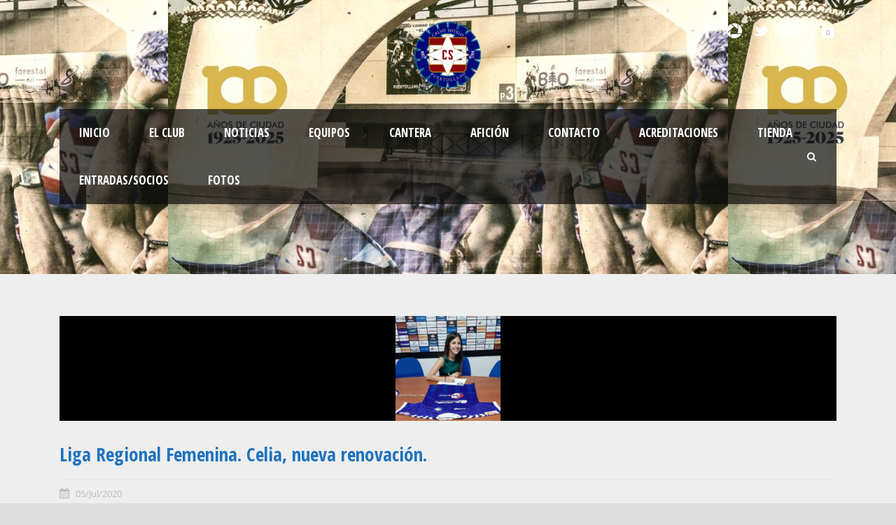

--- FILE ---
content_type: text/html; charset=UTF-8
request_url: https://www.cspuertollano.com/2020/07/05/liga-regional-femenina-celia-nueva-renovacion/
body_size: 14738
content:
<!DOCTYPE html>
<!--[if IE 7]><html class="ie ie7 ltie8 ltie9" lang="es"><![endif]-->
<!--[if IE 8]><html class="ie ie8 ltie9" lang="es"><![endif]-->
<!--[if !(IE 7) | !(IE 8)  ]><!-->
<html lang="es">
<!--<![endif]-->

<head>
	<meta charset="UTF-8" />
	<meta name="viewport" content="initial-scale = 1.0" />	<title>Calvo Sotelo de Puertollano, Club de Fútbol   &raquo; Liga Regional Femenina. Celia, nueva renovación.</title>
	<link rel="pingback" href="https://www.cspuertollano.com/xmlrpc.php" />
	
	<meta name='robots' content='max-image-preview:large' />
<link rel='dns-prefetch' href='//fonts.googleapis.com' />
<link rel="alternate" type="application/rss+xml" title="Calvo Sotelo de Puertollano, Club de Fútbol &raquo; Feed" href="https://www.cspuertollano.com/feed/" />
<link rel="alternate" type="application/rss+xml" title="Calvo Sotelo de Puertollano, Club de Fútbol &raquo; Feed de los comentarios" href="https://www.cspuertollano.com/comments/feed/" />
<link rel="alternate" title="oEmbed (JSON)" type="application/json+oembed" href="https://www.cspuertollano.com/wp-json/oembed/1.0/embed?url=https%3A%2F%2Fwww.cspuertollano.com%2F2020%2F07%2F05%2Fliga-regional-femenina-celia-nueva-renovacion%2F" />
<link rel="alternate" title="oEmbed (XML)" type="text/xml+oembed" href="https://www.cspuertollano.com/wp-json/oembed/1.0/embed?url=https%3A%2F%2Fwww.cspuertollano.com%2F2020%2F07%2F05%2Fliga-regional-femenina-celia-nueva-renovacion%2F&#038;format=xml" />
<style id='wp-img-auto-sizes-contain-inline-css' type='text/css'>
img:is([sizes=auto i],[sizes^="auto," i]){contain-intrinsic-size:3000px 1500px}
/*# sourceURL=wp-img-auto-sizes-contain-inline-css */
</style>
<style id='wp-emoji-styles-inline-css' type='text/css'>

	img.wp-smiley, img.emoji {
		display: inline !important;
		border: none !important;
		box-shadow: none !important;
		height: 1em !important;
		width: 1em !important;
		margin: 0 0.07em !important;
		vertical-align: -0.1em !important;
		background: none !important;
		padding: 0 !important;
	}
/*# sourceURL=wp-emoji-styles-inline-css */
</style>
<style id='wp-block-library-inline-css' type='text/css'>
:root{--wp-block-synced-color:#7a00df;--wp-block-synced-color--rgb:122,0,223;--wp-bound-block-color:var(--wp-block-synced-color);--wp-editor-canvas-background:#ddd;--wp-admin-theme-color:#007cba;--wp-admin-theme-color--rgb:0,124,186;--wp-admin-theme-color-darker-10:#006ba1;--wp-admin-theme-color-darker-10--rgb:0,107,160.5;--wp-admin-theme-color-darker-20:#005a87;--wp-admin-theme-color-darker-20--rgb:0,90,135;--wp-admin-border-width-focus:2px}@media (min-resolution:192dpi){:root{--wp-admin-border-width-focus:1.5px}}.wp-element-button{cursor:pointer}:root .has-very-light-gray-background-color{background-color:#eee}:root .has-very-dark-gray-background-color{background-color:#313131}:root .has-very-light-gray-color{color:#eee}:root .has-very-dark-gray-color{color:#313131}:root .has-vivid-green-cyan-to-vivid-cyan-blue-gradient-background{background:linear-gradient(135deg,#00d084,#0693e3)}:root .has-purple-crush-gradient-background{background:linear-gradient(135deg,#34e2e4,#4721fb 50%,#ab1dfe)}:root .has-hazy-dawn-gradient-background{background:linear-gradient(135deg,#faaca8,#dad0ec)}:root .has-subdued-olive-gradient-background{background:linear-gradient(135deg,#fafae1,#67a671)}:root .has-atomic-cream-gradient-background{background:linear-gradient(135deg,#fdd79a,#004a59)}:root .has-nightshade-gradient-background{background:linear-gradient(135deg,#330968,#31cdcf)}:root .has-midnight-gradient-background{background:linear-gradient(135deg,#020381,#2874fc)}:root{--wp--preset--font-size--normal:16px;--wp--preset--font-size--huge:42px}.has-regular-font-size{font-size:1em}.has-larger-font-size{font-size:2.625em}.has-normal-font-size{font-size:var(--wp--preset--font-size--normal)}.has-huge-font-size{font-size:var(--wp--preset--font-size--huge)}.has-text-align-center{text-align:center}.has-text-align-left{text-align:left}.has-text-align-right{text-align:right}.has-fit-text{white-space:nowrap!important}#end-resizable-editor-section{display:none}.aligncenter{clear:both}.items-justified-left{justify-content:flex-start}.items-justified-center{justify-content:center}.items-justified-right{justify-content:flex-end}.items-justified-space-between{justify-content:space-between}.screen-reader-text{border:0;clip-path:inset(50%);height:1px;margin:-1px;overflow:hidden;padding:0;position:absolute;width:1px;word-wrap:normal!important}.screen-reader-text:focus{background-color:#ddd;clip-path:none;color:#444;display:block;font-size:1em;height:auto;left:5px;line-height:normal;padding:15px 23px 14px;text-decoration:none;top:5px;width:auto;z-index:100000}html :where(.has-border-color){border-style:solid}html :where([style*=border-top-color]){border-top-style:solid}html :where([style*=border-right-color]){border-right-style:solid}html :where([style*=border-bottom-color]){border-bottom-style:solid}html :where([style*=border-left-color]){border-left-style:solid}html :where([style*=border-width]){border-style:solid}html :where([style*=border-top-width]){border-top-style:solid}html :where([style*=border-right-width]){border-right-style:solid}html :where([style*=border-bottom-width]){border-bottom-style:solid}html :where([style*=border-left-width]){border-left-style:solid}html :where(img[class*=wp-image-]){height:auto;max-width:100%}:where(figure){margin:0 0 1em}html :where(.is-position-sticky){--wp-admin--admin-bar--position-offset:var(--wp-admin--admin-bar--height,0px)}@media screen and (max-width:600px){html :where(.is-position-sticky){--wp-admin--admin-bar--position-offset:0px}}

/*# sourceURL=wp-block-library-inline-css */
</style><style id='wp-block-image-inline-css' type='text/css'>
.wp-block-image>a,.wp-block-image>figure>a{display:inline-block}.wp-block-image img{box-sizing:border-box;height:auto;max-width:100%;vertical-align:bottom}@media not (prefers-reduced-motion){.wp-block-image img.hide{visibility:hidden}.wp-block-image img.show{animation:show-content-image .4s}}.wp-block-image[style*=border-radius] img,.wp-block-image[style*=border-radius]>a{border-radius:inherit}.wp-block-image.has-custom-border img{box-sizing:border-box}.wp-block-image.aligncenter{text-align:center}.wp-block-image.alignfull>a,.wp-block-image.alignwide>a{width:100%}.wp-block-image.alignfull img,.wp-block-image.alignwide img{height:auto;width:100%}.wp-block-image .aligncenter,.wp-block-image .alignleft,.wp-block-image .alignright,.wp-block-image.aligncenter,.wp-block-image.alignleft,.wp-block-image.alignright{display:table}.wp-block-image .aligncenter>figcaption,.wp-block-image .alignleft>figcaption,.wp-block-image .alignright>figcaption,.wp-block-image.aligncenter>figcaption,.wp-block-image.alignleft>figcaption,.wp-block-image.alignright>figcaption{caption-side:bottom;display:table-caption}.wp-block-image .alignleft{float:left;margin:.5em 1em .5em 0}.wp-block-image .alignright{float:right;margin:.5em 0 .5em 1em}.wp-block-image .aligncenter{margin-left:auto;margin-right:auto}.wp-block-image :where(figcaption){margin-bottom:1em;margin-top:.5em}.wp-block-image.is-style-circle-mask img{border-radius:9999px}@supports ((-webkit-mask-image:none) or (mask-image:none)) or (-webkit-mask-image:none){.wp-block-image.is-style-circle-mask img{border-radius:0;-webkit-mask-image:url('data:image/svg+xml;utf8,<svg viewBox="0 0 100 100" xmlns="http://www.w3.org/2000/svg"><circle cx="50" cy="50" r="50"/></svg>');mask-image:url('data:image/svg+xml;utf8,<svg viewBox="0 0 100 100" xmlns="http://www.w3.org/2000/svg"><circle cx="50" cy="50" r="50"/></svg>');mask-mode:alpha;-webkit-mask-position:center;mask-position:center;-webkit-mask-repeat:no-repeat;mask-repeat:no-repeat;-webkit-mask-size:contain;mask-size:contain}}:root :where(.wp-block-image.is-style-rounded img,.wp-block-image .is-style-rounded img){border-radius:9999px}.wp-block-image figure{margin:0}.wp-lightbox-container{display:flex;flex-direction:column;position:relative}.wp-lightbox-container img{cursor:zoom-in}.wp-lightbox-container img:hover+button{opacity:1}.wp-lightbox-container button{align-items:center;backdrop-filter:blur(16px) saturate(180%);background-color:#5a5a5a40;border:none;border-radius:4px;cursor:zoom-in;display:flex;height:20px;justify-content:center;opacity:0;padding:0;position:absolute;right:16px;text-align:center;top:16px;width:20px;z-index:100}@media not (prefers-reduced-motion){.wp-lightbox-container button{transition:opacity .2s ease}}.wp-lightbox-container button:focus-visible{outline:3px auto #5a5a5a40;outline:3px auto -webkit-focus-ring-color;outline-offset:3px}.wp-lightbox-container button:hover{cursor:pointer;opacity:1}.wp-lightbox-container button:focus{opacity:1}.wp-lightbox-container button:focus,.wp-lightbox-container button:hover,.wp-lightbox-container button:not(:hover):not(:active):not(.has-background){background-color:#5a5a5a40;border:none}.wp-lightbox-overlay{box-sizing:border-box;cursor:zoom-out;height:100vh;left:0;overflow:hidden;position:fixed;top:0;visibility:hidden;width:100%;z-index:100000}.wp-lightbox-overlay .close-button{align-items:center;cursor:pointer;display:flex;justify-content:center;min-height:40px;min-width:40px;padding:0;position:absolute;right:calc(env(safe-area-inset-right) + 16px);top:calc(env(safe-area-inset-top) + 16px);z-index:5000000}.wp-lightbox-overlay .close-button:focus,.wp-lightbox-overlay .close-button:hover,.wp-lightbox-overlay .close-button:not(:hover):not(:active):not(.has-background){background:none;border:none}.wp-lightbox-overlay .lightbox-image-container{height:var(--wp--lightbox-container-height);left:50%;overflow:hidden;position:absolute;top:50%;transform:translate(-50%,-50%);transform-origin:top left;width:var(--wp--lightbox-container-width);z-index:9999999999}.wp-lightbox-overlay .wp-block-image{align-items:center;box-sizing:border-box;display:flex;height:100%;justify-content:center;margin:0;position:relative;transform-origin:0 0;width:100%;z-index:3000000}.wp-lightbox-overlay .wp-block-image img{height:var(--wp--lightbox-image-height);min-height:var(--wp--lightbox-image-height);min-width:var(--wp--lightbox-image-width);width:var(--wp--lightbox-image-width)}.wp-lightbox-overlay .wp-block-image figcaption{display:none}.wp-lightbox-overlay button{background:none;border:none}.wp-lightbox-overlay .scrim{background-color:#fff;height:100%;opacity:.9;position:absolute;width:100%;z-index:2000000}.wp-lightbox-overlay.active{visibility:visible}@media not (prefers-reduced-motion){.wp-lightbox-overlay.active{animation:turn-on-visibility .25s both}.wp-lightbox-overlay.active img{animation:turn-on-visibility .35s both}.wp-lightbox-overlay.show-closing-animation:not(.active){animation:turn-off-visibility .35s both}.wp-lightbox-overlay.show-closing-animation:not(.active) img{animation:turn-off-visibility .25s both}.wp-lightbox-overlay.zoom.active{animation:none;opacity:1;visibility:visible}.wp-lightbox-overlay.zoom.active .lightbox-image-container{animation:lightbox-zoom-in .4s}.wp-lightbox-overlay.zoom.active .lightbox-image-container img{animation:none}.wp-lightbox-overlay.zoom.active .scrim{animation:turn-on-visibility .4s forwards}.wp-lightbox-overlay.zoom.show-closing-animation:not(.active){animation:none}.wp-lightbox-overlay.zoom.show-closing-animation:not(.active) .lightbox-image-container{animation:lightbox-zoom-out .4s}.wp-lightbox-overlay.zoom.show-closing-animation:not(.active) .lightbox-image-container img{animation:none}.wp-lightbox-overlay.zoom.show-closing-animation:not(.active) .scrim{animation:turn-off-visibility .4s forwards}}@keyframes show-content-image{0%{visibility:hidden}99%{visibility:hidden}to{visibility:visible}}@keyframes turn-on-visibility{0%{opacity:0}to{opacity:1}}@keyframes turn-off-visibility{0%{opacity:1;visibility:visible}99%{opacity:0;visibility:visible}to{opacity:0;visibility:hidden}}@keyframes lightbox-zoom-in{0%{transform:translate(calc((-100vw + var(--wp--lightbox-scrollbar-width))/2 + var(--wp--lightbox-initial-left-position)),calc(-50vh + var(--wp--lightbox-initial-top-position))) scale(var(--wp--lightbox-scale))}to{transform:translate(-50%,-50%) scale(1)}}@keyframes lightbox-zoom-out{0%{transform:translate(-50%,-50%) scale(1);visibility:visible}99%{visibility:visible}to{transform:translate(calc((-100vw + var(--wp--lightbox-scrollbar-width))/2 + var(--wp--lightbox-initial-left-position)),calc(-50vh + var(--wp--lightbox-initial-top-position))) scale(var(--wp--lightbox-scale));visibility:hidden}}
/*# sourceURL=https://www.cspuertollano.com/wp-includes/blocks/image/style.min.css */
</style>
<style id='wp-block-paragraph-inline-css' type='text/css'>
.is-small-text{font-size:.875em}.is-regular-text{font-size:1em}.is-large-text{font-size:2.25em}.is-larger-text{font-size:3em}.has-drop-cap:not(:focus):first-letter{float:left;font-size:8.4em;font-style:normal;font-weight:100;line-height:.68;margin:.05em .1em 0 0;text-transform:uppercase}body.rtl .has-drop-cap:not(:focus):first-letter{float:none;margin-left:.1em}p.has-drop-cap.has-background{overflow:hidden}:root :where(p.has-background){padding:1.25em 2.375em}:where(p.has-text-color:not(.has-link-color)) a{color:inherit}p.has-text-align-left[style*="writing-mode:vertical-lr"],p.has-text-align-right[style*="writing-mode:vertical-rl"]{rotate:180deg}
/*# sourceURL=https://www.cspuertollano.com/wp-includes/blocks/paragraph/style.min.css */
</style>
<link rel='stylesheet' id='wc-blocks-style-css' href='https://www.cspuertollano.com/wp-content/plugins/woocommerce/assets/client/blocks/wc-blocks.css?ver=wc-10.2.2' type='text/css' media='all' />
<style id='global-styles-inline-css' type='text/css'>
:root{--wp--preset--aspect-ratio--square: 1;--wp--preset--aspect-ratio--4-3: 4/3;--wp--preset--aspect-ratio--3-4: 3/4;--wp--preset--aspect-ratio--3-2: 3/2;--wp--preset--aspect-ratio--2-3: 2/3;--wp--preset--aspect-ratio--16-9: 16/9;--wp--preset--aspect-ratio--9-16: 9/16;--wp--preset--color--black: #000000;--wp--preset--color--cyan-bluish-gray: #abb8c3;--wp--preset--color--white: #ffffff;--wp--preset--color--pale-pink: #f78da7;--wp--preset--color--vivid-red: #cf2e2e;--wp--preset--color--luminous-vivid-orange: #ff6900;--wp--preset--color--luminous-vivid-amber: #fcb900;--wp--preset--color--light-green-cyan: #7bdcb5;--wp--preset--color--vivid-green-cyan: #00d084;--wp--preset--color--pale-cyan-blue: #8ed1fc;--wp--preset--color--vivid-cyan-blue: #0693e3;--wp--preset--color--vivid-purple: #9b51e0;--wp--preset--gradient--vivid-cyan-blue-to-vivid-purple: linear-gradient(135deg,rgb(6,147,227) 0%,rgb(155,81,224) 100%);--wp--preset--gradient--light-green-cyan-to-vivid-green-cyan: linear-gradient(135deg,rgb(122,220,180) 0%,rgb(0,208,130) 100%);--wp--preset--gradient--luminous-vivid-amber-to-luminous-vivid-orange: linear-gradient(135deg,rgb(252,185,0) 0%,rgb(255,105,0) 100%);--wp--preset--gradient--luminous-vivid-orange-to-vivid-red: linear-gradient(135deg,rgb(255,105,0) 0%,rgb(207,46,46) 100%);--wp--preset--gradient--very-light-gray-to-cyan-bluish-gray: linear-gradient(135deg,rgb(238,238,238) 0%,rgb(169,184,195) 100%);--wp--preset--gradient--cool-to-warm-spectrum: linear-gradient(135deg,rgb(74,234,220) 0%,rgb(151,120,209) 20%,rgb(207,42,186) 40%,rgb(238,44,130) 60%,rgb(251,105,98) 80%,rgb(254,248,76) 100%);--wp--preset--gradient--blush-light-purple: linear-gradient(135deg,rgb(255,206,236) 0%,rgb(152,150,240) 100%);--wp--preset--gradient--blush-bordeaux: linear-gradient(135deg,rgb(254,205,165) 0%,rgb(254,45,45) 50%,rgb(107,0,62) 100%);--wp--preset--gradient--luminous-dusk: linear-gradient(135deg,rgb(255,203,112) 0%,rgb(199,81,192) 50%,rgb(65,88,208) 100%);--wp--preset--gradient--pale-ocean: linear-gradient(135deg,rgb(255,245,203) 0%,rgb(182,227,212) 50%,rgb(51,167,181) 100%);--wp--preset--gradient--electric-grass: linear-gradient(135deg,rgb(202,248,128) 0%,rgb(113,206,126) 100%);--wp--preset--gradient--midnight: linear-gradient(135deg,rgb(2,3,129) 0%,rgb(40,116,252) 100%);--wp--preset--font-size--small: 13px;--wp--preset--font-size--medium: 20px;--wp--preset--font-size--large: 36px;--wp--preset--font-size--x-large: 42px;--wp--preset--spacing--20: 0.44rem;--wp--preset--spacing--30: 0.67rem;--wp--preset--spacing--40: 1rem;--wp--preset--spacing--50: 1.5rem;--wp--preset--spacing--60: 2.25rem;--wp--preset--spacing--70: 3.38rem;--wp--preset--spacing--80: 5.06rem;--wp--preset--shadow--natural: 6px 6px 9px rgba(0, 0, 0, 0.2);--wp--preset--shadow--deep: 12px 12px 50px rgba(0, 0, 0, 0.4);--wp--preset--shadow--sharp: 6px 6px 0px rgba(0, 0, 0, 0.2);--wp--preset--shadow--outlined: 6px 6px 0px -3px rgb(255, 255, 255), 6px 6px rgb(0, 0, 0);--wp--preset--shadow--crisp: 6px 6px 0px rgb(0, 0, 0);}:where(.is-layout-flex){gap: 0.5em;}:where(.is-layout-grid){gap: 0.5em;}body .is-layout-flex{display: flex;}.is-layout-flex{flex-wrap: wrap;align-items: center;}.is-layout-flex > :is(*, div){margin: 0;}body .is-layout-grid{display: grid;}.is-layout-grid > :is(*, div){margin: 0;}:where(.wp-block-columns.is-layout-flex){gap: 2em;}:where(.wp-block-columns.is-layout-grid){gap: 2em;}:where(.wp-block-post-template.is-layout-flex){gap: 1.25em;}:where(.wp-block-post-template.is-layout-grid){gap: 1.25em;}.has-black-color{color: var(--wp--preset--color--black) !important;}.has-cyan-bluish-gray-color{color: var(--wp--preset--color--cyan-bluish-gray) !important;}.has-white-color{color: var(--wp--preset--color--white) !important;}.has-pale-pink-color{color: var(--wp--preset--color--pale-pink) !important;}.has-vivid-red-color{color: var(--wp--preset--color--vivid-red) !important;}.has-luminous-vivid-orange-color{color: var(--wp--preset--color--luminous-vivid-orange) !important;}.has-luminous-vivid-amber-color{color: var(--wp--preset--color--luminous-vivid-amber) !important;}.has-light-green-cyan-color{color: var(--wp--preset--color--light-green-cyan) !important;}.has-vivid-green-cyan-color{color: var(--wp--preset--color--vivid-green-cyan) !important;}.has-pale-cyan-blue-color{color: var(--wp--preset--color--pale-cyan-blue) !important;}.has-vivid-cyan-blue-color{color: var(--wp--preset--color--vivid-cyan-blue) !important;}.has-vivid-purple-color{color: var(--wp--preset--color--vivid-purple) !important;}.has-black-background-color{background-color: var(--wp--preset--color--black) !important;}.has-cyan-bluish-gray-background-color{background-color: var(--wp--preset--color--cyan-bluish-gray) !important;}.has-white-background-color{background-color: var(--wp--preset--color--white) !important;}.has-pale-pink-background-color{background-color: var(--wp--preset--color--pale-pink) !important;}.has-vivid-red-background-color{background-color: var(--wp--preset--color--vivid-red) !important;}.has-luminous-vivid-orange-background-color{background-color: var(--wp--preset--color--luminous-vivid-orange) !important;}.has-luminous-vivid-amber-background-color{background-color: var(--wp--preset--color--luminous-vivid-amber) !important;}.has-light-green-cyan-background-color{background-color: var(--wp--preset--color--light-green-cyan) !important;}.has-vivid-green-cyan-background-color{background-color: var(--wp--preset--color--vivid-green-cyan) !important;}.has-pale-cyan-blue-background-color{background-color: var(--wp--preset--color--pale-cyan-blue) !important;}.has-vivid-cyan-blue-background-color{background-color: var(--wp--preset--color--vivid-cyan-blue) !important;}.has-vivid-purple-background-color{background-color: var(--wp--preset--color--vivid-purple) !important;}.has-black-border-color{border-color: var(--wp--preset--color--black) !important;}.has-cyan-bluish-gray-border-color{border-color: var(--wp--preset--color--cyan-bluish-gray) !important;}.has-white-border-color{border-color: var(--wp--preset--color--white) !important;}.has-pale-pink-border-color{border-color: var(--wp--preset--color--pale-pink) !important;}.has-vivid-red-border-color{border-color: var(--wp--preset--color--vivid-red) !important;}.has-luminous-vivid-orange-border-color{border-color: var(--wp--preset--color--luminous-vivid-orange) !important;}.has-luminous-vivid-amber-border-color{border-color: var(--wp--preset--color--luminous-vivid-amber) !important;}.has-light-green-cyan-border-color{border-color: var(--wp--preset--color--light-green-cyan) !important;}.has-vivid-green-cyan-border-color{border-color: var(--wp--preset--color--vivid-green-cyan) !important;}.has-pale-cyan-blue-border-color{border-color: var(--wp--preset--color--pale-cyan-blue) !important;}.has-vivid-cyan-blue-border-color{border-color: var(--wp--preset--color--vivid-cyan-blue) !important;}.has-vivid-purple-border-color{border-color: var(--wp--preset--color--vivid-purple) !important;}.has-vivid-cyan-blue-to-vivid-purple-gradient-background{background: var(--wp--preset--gradient--vivid-cyan-blue-to-vivid-purple) !important;}.has-light-green-cyan-to-vivid-green-cyan-gradient-background{background: var(--wp--preset--gradient--light-green-cyan-to-vivid-green-cyan) !important;}.has-luminous-vivid-amber-to-luminous-vivid-orange-gradient-background{background: var(--wp--preset--gradient--luminous-vivid-amber-to-luminous-vivid-orange) !important;}.has-luminous-vivid-orange-to-vivid-red-gradient-background{background: var(--wp--preset--gradient--luminous-vivid-orange-to-vivid-red) !important;}.has-very-light-gray-to-cyan-bluish-gray-gradient-background{background: var(--wp--preset--gradient--very-light-gray-to-cyan-bluish-gray) !important;}.has-cool-to-warm-spectrum-gradient-background{background: var(--wp--preset--gradient--cool-to-warm-spectrum) !important;}.has-blush-light-purple-gradient-background{background: var(--wp--preset--gradient--blush-light-purple) !important;}.has-blush-bordeaux-gradient-background{background: var(--wp--preset--gradient--blush-bordeaux) !important;}.has-luminous-dusk-gradient-background{background: var(--wp--preset--gradient--luminous-dusk) !important;}.has-pale-ocean-gradient-background{background: var(--wp--preset--gradient--pale-ocean) !important;}.has-electric-grass-gradient-background{background: var(--wp--preset--gradient--electric-grass) !important;}.has-midnight-gradient-background{background: var(--wp--preset--gradient--midnight) !important;}.has-small-font-size{font-size: var(--wp--preset--font-size--small) !important;}.has-medium-font-size{font-size: var(--wp--preset--font-size--medium) !important;}.has-large-font-size{font-size: var(--wp--preset--font-size--large) !important;}.has-x-large-font-size{font-size: var(--wp--preset--font-size--x-large) !important;}
/*# sourceURL=global-styles-inline-css */
</style>

<style id='classic-theme-styles-inline-css' type='text/css'>
/*! This file is auto-generated */
.wp-block-button__link{color:#fff;background-color:#32373c;border-radius:9999px;box-shadow:none;text-decoration:none;padding:calc(.667em + 2px) calc(1.333em + 2px);font-size:1.125em}.wp-block-file__button{background:#32373c;color:#fff;text-decoration:none}
/*# sourceURL=/wp-includes/css/classic-themes.min.css */
</style>
<link rel='stylesheet' id='contact-form-7-css' href='https://www.cspuertollano.com/wp-content/plugins/contact-form-7/includes/css/styles.css?ver=6.1.2' type='text/css' media='all' />
<link rel='stylesheet' id='woocommerce-layout-css' href='https://www.cspuertollano.com/wp-content/plugins/woocommerce/assets/css/woocommerce-layout.css?ver=10.2.2' type='text/css' media='all' />
<link rel='stylesheet' id='woocommerce-smallscreen-css' href='https://www.cspuertollano.com/wp-content/plugins/woocommerce/assets/css/woocommerce-smallscreen.css?ver=10.2.2' type='text/css' media='only screen and (max-width: 768px)' />
<link rel='stylesheet' id='woocommerce-general-css' href='https://www.cspuertollano.com/wp-content/plugins/woocommerce/assets/css/woocommerce.css?ver=10.2.2' type='text/css' media='all' />
<style id='woocommerce-inline-inline-css' type='text/css'>
.woocommerce form .form-row .required { visibility: visible; }
/*# sourceURL=woocommerce-inline-inline-css */
</style>
<link rel='stylesheet' id='megamenu-css' href='https://www.cspuertollano.com/wp-content/uploads/maxmegamenu/style.css?ver=734789' type='text/css' media='all' />
<link rel='stylesheet' id='dashicons-css' href='https://www.cspuertollano.com/wp-includes/css/dashicons.min.css?ver=6.9' type='text/css' media='all' />
<link rel='stylesheet' id='brands-styles-css' href='https://www.cspuertollano.com/wp-content/plugins/woocommerce/assets/css/brands.css?ver=10.2.2' type='text/css' media='all' />
<link rel='stylesheet' id='style-css' href='https://www.cspuertollano.com/wp-content/themes/realsoccer/style.css?ver=6.9' type='text/css' media='all' />
<link rel='stylesheet' id='Open-Sans-Condensed-google-font-css' href='https://fonts.googleapis.com/css?family=Open+Sans+Condensed%3A300%2C300italic%2C700&#038;subset=greek%2Ccyrillic-ext%2Ccyrillic%2Clatin%2Clatin-ext%2Cvietnamese%2Cgreek-ext&#038;ver=6.9' type='text/css' media='all' />
<style type="text/css">@font-face {font-family:Open Sans;font-style:normal;font-weight:300;src:url(/cf-fonts/s/open-sans/5.0.20/cyrillic/300/normal.woff2);unicode-range:U+0301,U+0400-045F,U+0490-0491,U+04B0-04B1,U+2116;font-display:swap;}@font-face {font-family:Open Sans;font-style:normal;font-weight:300;src:url(/cf-fonts/s/open-sans/5.0.20/greek/300/normal.woff2);unicode-range:U+0370-03FF;font-display:swap;}@font-face {font-family:Open Sans;font-style:normal;font-weight:300;src:url(/cf-fonts/s/open-sans/5.0.20/hebrew/300/normal.woff2);unicode-range:U+0590-05FF,U+200C-2010,U+20AA,U+25CC,U+FB1D-FB4F;font-display:swap;}@font-face {font-family:Open Sans;font-style:normal;font-weight:300;src:url(/cf-fonts/s/open-sans/5.0.20/greek-ext/300/normal.woff2);unicode-range:U+1F00-1FFF;font-display:swap;}@font-face {font-family:Open Sans;font-style:normal;font-weight:300;src:url(/cf-fonts/s/open-sans/5.0.20/cyrillic-ext/300/normal.woff2);unicode-range:U+0460-052F,U+1C80-1C88,U+20B4,U+2DE0-2DFF,U+A640-A69F,U+FE2E-FE2F;font-display:swap;}@font-face {font-family:Open Sans;font-style:normal;font-weight:300;src:url(/cf-fonts/s/open-sans/5.0.20/vietnamese/300/normal.woff2);unicode-range:U+0102-0103,U+0110-0111,U+0128-0129,U+0168-0169,U+01A0-01A1,U+01AF-01B0,U+0300-0301,U+0303-0304,U+0308-0309,U+0323,U+0329,U+1EA0-1EF9,U+20AB;font-display:swap;}@font-face {font-family:Open Sans;font-style:normal;font-weight:300;src:url(/cf-fonts/s/open-sans/5.0.20/latin/300/normal.woff2);unicode-range:U+0000-00FF,U+0131,U+0152-0153,U+02BB-02BC,U+02C6,U+02DA,U+02DC,U+0304,U+0308,U+0329,U+2000-206F,U+2074,U+20AC,U+2122,U+2191,U+2193,U+2212,U+2215,U+FEFF,U+FFFD;font-display:swap;}@font-face {font-family:Open Sans;font-style:normal;font-weight:300;src:url(/cf-fonts/s/open-sans/5.0.20/latin-ext/300/normal.woff2);unicode-range:U+0100-02AF,U+0304,U+0308,U+0329,U+1E00-1E9F,U+1EF2-1EFF,U+2020,U+20A0-20AB,U+20AD-20CF,U+2113,U+2C60-2C7F,U+A720-A7FF;font-display:swap;}@font-face {font-family:Open Sans;font-style:italic;font-weight:300;src:url(/cf-fonts/s/open-sans/5.0.20/cyrillic/300/italic.woff2);unicode-range:U+0301,U+0400-045F,U+0490-0491,U+04B0-04B1,U+2116;font-display:swap;}@font-face {font-family:Open Sans;font-style:italic;font-weight:300;src:url(/cf-fonts/s/open-sans/5.0.20/latin-ext/300/italic.woff2);unicode-range:U+0100-02AF,U+0304,U+0308,U+0329,U+1E00-1E9F,U+1EF2-1EFF,U+2020,U+20A0-20AB,U+20AD-20CF,U+2113,U+2C60-2C7F,U+A720-A7FF;font-display:swap;}@font-face {font-family:Open Sans;font-style:italic;font-weight:300;src:url(/cf-fonts/s/open-sans/5.0.20/cyrillic-ext/300/italic.woff2);unicode-range:U+0460-052F,U+1C80-1C88,U+20B4,U+2DE0-2DFF,U+A640-A69F,U+FE2E-FE2F;font-display:swap;}@font-face {font-family:Open Sans;font-style:italic;font-weight:300;src:url(/cf-fonts/s/open-sans/5.0.20/greek/300/italic.woff2);unicode-range:U+0370-03FF;font-display:swap;}@font-face {font-family:Open Sans;font-style:italic;font-weight:300;src:url(/cf-fonts/s/open-sans/5.0.20/latin/300/italic.woff2);unicode-range:U+0000-00FF,U+0131,U+0152-0153,U+02BB-02BC,U+02C6,U+02DA,U+02DC,U+0304,U+0308,U+0329,U+2000-206F,U+2074,U+20AC,U+2122,U+2191,U+2193,U+2212,U+2215,U+FEFF,U+FFFD;font-display:swap;}@font-face {font-family:Open Sans;font-style:italic;font-weight:300;src:url(/cf-fonts/s/open-sans/5.0.20/hebrew/300/italic.woff2);unicode-range:U+0590-05FF,U+200C-2010,U+20AA,U+25CC,U+FB1D-FB4F;font-display:swap;}@font-face {font-family:Open Sans;font-style:italic;font-weight:300;src:url(/cf-fonts/s/open-sans/5.0.20/vietnamese/300/italic.woff2);unicode-range:U+0102-0103,U+0110-0111,U+0128-0129,U+0168-0169,U+01A0-01A1,U+01AF-01B0,U+0300-0301,U+0303-0304,U+0308-0309,U+0323,U+0329,U+1EA0-1EF9,U+20AB;font-display:swap;}@font-face {font-family:Open Sans;font-style:italic;font-weight:300;src:url(/cf-fonts/s/open-sans/5.0.20/greek-ext/300/italic.woff2);unicode-range:U+1F00-1FFF;font-display:swap;}@font-face {font-family:Open Sans;font-style:normal;font-weight:400;src:url(/cf-fonts/s/open-sans/5.0.20/latin-ext/400/normal.woff2);unicode-range:U+0100-02AF,U+0304,U+0308,U+0329,U+1E00-1E9F,U+1EF2-1EFF,U+2020,U+20A0-20AB,U+20AD-20CF,U+2113,U+2C60-2C7F,U+A720-A7FF;font-display:swap;}@font-face {font-family:Open Sans;font-style:normal;font-weight:400;src:url(/cf-fonts/s/open-sans/5.0.20/hebrew/400/normal.woff2);unicode-range:U+0590-05FF,U+200C-2010,U+20AA,U+25CC,U+FB1D-FB4F;font-display:swap;}@font-face {font-family:Open Sans;font-style:normal;font-weight:400;src:url(/cf-fonts/s/open-sans/5.0.20/cyrillic/400/normal.woff2);unicode-range:U+0301,U+0400-045F,U+0490-0491,U+04B0-04B1,U+2116;font-display:swap;}@font-face {font-family:Open Sans;font-style:normal;font-weight:400;src:url(/cf-fonts/s/open-sans/5.0.20/latin/400/normal.woff2);unicode-range:U+0000-00FF,U+0131,U+0152-0153,U+02BB-02BC,U+02C6,U+02DA,U+02DC,U+0304,U+0308,U+0329,U+2000-206F,U+2074,U+20AC,U+2122,U+2191,U+2193,U+2212,U+2215,U+FEFF,U+FFFD;font-display:swap;}@font-face {font-family:Open Sans;font-style:normal;font-weight:400;src:url(/cf-fonts/s/open-sans/5.0.20/greek/400/normal.woff2);unicode-range:U+0370-03FF;font-display:swap;}@font-face {font-family:Open Sans;font-style:normal;font-weight:400;src:url(/cf-fonts/s/open-sans/5.0.20/greek-ext/400/normal.woff2);unicode-range:U+1F00-1FFF;font-display:swap;}@font-face {font-family:Open Sans;font-style:normal;font-weight:400;src:url(/cf-fonts/s/open-sans/5.0.20/vietnamese/400/normal.woff2);unicode-range:U+0102-0103,U+0110-0111,U+0128-0129,U+0168-0169,U+01A0-01A1,U+01AF-01B0,U+0300-0301,U+0303-0304,U+0308-0309,U+0323,U+0329,U+1EA0-1EF9,U+20AB;font-display:swap;}@font-face {font-family:Open Sans;font-style:normal;font-weight:400;src:url(/cf-fonts/s/open-sans/5.0.20/cyrillic-ext/400/normal.woff2);unicode-range:U+0460-052F,U+1C80-1C88,U+20B4,U+2DE0-2DFF,U+A640-A69F,U+FE2E-FE2F;font-display:swap;}@font-face {font-family:Open Sans;font-style:italic;font-weight:400;src:url(/cf-fonts/s/open-sans/5.0.20/vietnamese/400/italic.woff2);unicode-range:U+0102-0103,U+0110-0111,U+0128-0129,U+0168-0169,U+01A0-01A1,U+01AF-01B0,U+0300-0301,U+0303-0304,U+0308-0309,U+0323,U+0329,U+1EA0-1EF9,U+20AB;font-display:swap;}@font-face {font-family:Open Sans;font-style:italic;font-weight:400;src:url(/cf-fonts/s/open-sans/5.0.20/latin-ext/400/italic.woff2);unicode-range:U+0100-02AF,U+0304,U+0308,U+0329,U+1E00-1E9F,U+1EF2-1EFF,U+2020,U+20A0-20AB,U+20AD-20CF,U+2113,U+2C60-2C7F,U+A720-A7FF;font-display:swap;}@font-face {font-family:Open Sans;font-style:italic;font-weight:400;src:url(/cf-fonts/s/open-sans/5.0.20/greek-ext/400/italic.woff2);unicode-range:U+1F00-1FFF;font-display:swap;}@font-face {font-family:Open Sans;font-style:italic;font-weight:400;src:url(/cf-fonts/s/open-sans/5.0.20/greek/400/italic.woff2);unicode-range:U+0370-03FF;font-display:swap;}@font-face {font-family:Open Sans;font-style:italic;font-weight:400;src:url(/cf-fonts/s/open-sans/5.0.20/cyrillic/400/italic.woff2);unicode-range:U+0301,U+0400-045F,U+0490-0491,U+04B0-04B1,U+2116;font-display:swap;}@font-face {font-family:Open Sans;font-style:italic;font-weight:400;src:url(/cf-fonts/s/open-sans/5.0.20/latin/400/italic.woff2);unicode-range:U+0000-00FF,U+0131,U+0152-0153,U+02BB-02BC,U+02C6,U+02DA,U+02DC,U+0304,U+0308,U+0329,U+2000-206F,U+2074,U+20AC,U+2122,U+2191,U+2193,U+2212,U+2215,U+FEFF,U+FFFD;font-display:swap;}@font-face {font-family:Open Sans;font-style:italic;font-weight:400;src:url(/cf-fonts/s/open-sans/5.0.20/cyrillic-ext/400/italic.woff2);unicode-range:U+0460-052F,U+1C80-1C88,U+20B4,U+2DE0-2DFF,U+A640-A69F,U+FE2E-FE2F;font-display:swap;}@font-face {font-family:Open Sans;font-style:italic;font-weight:400;src:url(/cf-fonts/s/open-sans/5.0.20/hebrew/400/italic.woff2);unicode-range:U+0590-05FF,U+200C-2010,U+20AA,U+25CC,U+FB1D-FB4F;font-display:swap;}@font-face {font-family:Open Sans;font-style:normal;font-weight:600;src:url(/cf-fonts/s/open-sans/5.0.20/latin/600/normal.woff2);unicode-range:U+0000-00FF,U+0131,U+0152-0153,U+02BB-02BC,U+02C6,U+02DA,U+02DC,U+0304,U+0308,U+0329,U+2000-206F,U+2074,U+20AC,U+2122,U+2191,U+2193,U+2212,U+2215,U+FEFF,U+FFFD;font-display:swap;}@font-face {font-family:Open Sans;font-style:normal;font-weight:600;src:url(/cf-fonts/s/open-sans/5.0.20/greek-ext/600/normal.woff2);unicode-range:U+1F00-1FFF;font-display:swap;}@font-face {font-family:Open Sans;font-style:normal;font-weight:600;src:url(/cf-fonts/s/open-sans/5.0.20/latin-ext/600/normal.woff2);unicode-range:U+0100-02AF,U+0304,U+0308,U+0329,U+1E00-1E9F,U+1EF2-1EFF,U+2020,U+20A0-20AB,U+20AD-20CF,U+2113,U+2C60-2C7F,U+A720-A7FF;font-display:swap;}@font-face {font-family:Open Sans;font-style:normal;font-weight:600;src:url(/cf-fonts/s/open-sans/5.0.20/vietnamese/600/normal.woff2);unicode-range:U+0102-0103,U+0110-0111,U+0128-0129,U+0168-0169,U+01A0-01A1,U+01AF-01B0,U+0300-0301,U+0303-0304,U+0308-0309,U+0323,U+0329,U+1EA0-1EF9,U+20AB;font-display:swap;}@font-face {font-family:Open Sans;font-style:normal;font-weight:600;src:url(/cf-fonts/s/open-sans/5.0.20/hebrew/600/normal.woff2);unicode-range:U+0590-05FF,U+200C-2010,U+20AA,U+25CC,U+FB1D-FB4F;font-display:swap;}@font-face {font-family:Open Sans;font-style:normal;font-weight:600;src:url(/cf-fonts/s/open-sans/5.0.20/cyrillic-ext/600/normal.woff2);unicode-range:U+0460-052F,U+1C80-1C88,U+20B4,U+2DE0-2DFF,U+A640-A69F,U+FE2E-FE2F;font-display:swap;}@font-face {font-family:Open Sans;font-style:normal;font-weight:600;src:url(/cf-fonts/s/open-sans/5.0.20/greek/600/normal.woff2);unicode-range:U+0370-03FF;font-display:swap;}@font-face {font-family:Open Sans;font-style:normal;font-weight:600;src:url(/cf-fonts/s/open-sans/5.0.20/cyrillic/600/normal.woff2);unicode-range:U+0301,U+0400-045F,U+0490-0491,U+04B0-04B1,U+2116;font-display:swap;}@font-face {font-family:Open Sans;font-style:italic;font-weight:600;src:url(/cf-fonts/s/open-sans/5.0.20/greek-ext/600/italic.woff2);unicode-range:U+1F00-1FFF;font-display:swap;}@font-face {font-family:Open Sans;font-style:italic;font-weight:600;src:url(/cf-fonts/s/open-sans/5.0.20/hebrew/600/italic.woff2);unicode-range:U+0590-05FF,U+200C-2010,U+20AA,U+25CC,U+FB1D-FB4F;font-display:swap;}@font-face {font-family:Open Sans;font-style:italic;font-weight:600;src:url(/cf-fonts/s/open-sans/5.0.20/latin-ext/600/italic.woff2);unicode-range:U+0100-02AF,U+0304,U+0308,U+0329,U+1E00-1E9F,U+1EF2-1EFF,U+2020,U+20A0-20AB,U+20AD-20CF,U+2113,U+2C60-2C7F,U+A720-A7FF;font-display:swap;}@font-face {font-family:Open Sans;font-style:italic;font-weight:600;src:url(/cf-fonts/s/open-sans/5.0.20/cyrillic-ext/600/italic.woff2);unicode-range:U+0460-052F,U+1C80-1C88,U+20B4,U+2DE0-2DFF,U+A640-A69F,U+FE2E-FE2F;font-display:swap;}@font-face {font-family:Open Sans;font-style:italic;font-weight:600;src:url(/cf-fonts/s/open-sans/5.0.20/vietnamese/600/italic.woff2);unicode-range:U+0102-0103,U+0110-0111,U+0128-0129,U+0168-0169,U+01A0-01A1,U+01AF-01B0,U+0300-0301,U+0303-0304,U+0308-0309,U+0323,U+0329,U+1EA0-1EF9,U+20AB;font-display:swap;}@font-face {font-family:Open Sans;font-style:italic;font-weight:600;src:url(/cf-fonts/s/open-sans/5.0.20/latin/600/italic.woff2);unicode-range:U+0000-00FF,U+0131,U+0152-0153,U+02BB-02BC,U+02C6,U+02DA,U+02DC,U+0304,U+0308,U+0329,U+2000-206F,U+2074,U+20AC,U+2122,U+2191,U+2193,U+2212,U+2215,U+FEFF,U+FFFD;font-display:swap;}@font-face {font-family:Open Sans;font-style:italic;font-weight:600;src:url(/cf-fonts/s/open-sans/5.0.20/cyrillic/600/italic.woff2);unicode-range:U+0301,U+0400-045F,U+0490-0491,U+04B0-04B1,U+2116;font-display:swap;}@font-face {font-family:Open Sans;font-style:italic;font-weight:600;src:url(/cf-fonts/s/open-sans/5.0.20/greek/600/italic.woff2);unicode-range:U+0370-03FF;font-display:swap;}@font-face {font-family:Open Sans;font-style:normal;font-weight:700;src:url(/cf-fonts/s/open-sans/5.0.20/latin/700/normal.woff2);unicode-range:U+0000-00FF,U+0131,U+0152-0153,U+02BB-02BC,U+02C6,U+02DA,U+02DC,U+0304,U+0308,U+0329,U+2000-206F,U+2074,U+20AC,U+2122,U+2191,U+2193,U+2212,U+2215,U+FEFF,U+FFFD;font-display:swap;}@font-face {font-family:Open Sans;font-style:normal;font-weight:700;src:url(/cf-fonts/s/open-sans/5.0.20/greek/700/normal.woff2);unicode-range:U+0370-03FF;font-display:swap;}@font-face {font-family:Open Sans;font-style:normal;font-weight:700;src:url(/cf-fonts/s/open-sans/5.0.20/greek-ext/700/normal.woff2);unicode-range:U+1F00-1FFF;font-display:swap;}@font-face {font-family:Open Sans;font-style:normal;font-weight:700;src:url(/cf-fonts/s/open-sans/5.0.20/cyrillic/700/normal.woff2);unicode-range:U+0301,U+0400-045F,U+0490-0491,U+04B0-04B1,U+2116;font-display:swap;}@font-face {font-family:Open Sans;font-style:normal;font-weight:700;src:url(/cf-fonts/s/open-sans/5.0.20/cyrillic-ext/700/normal.woff2);unicode-range:U+0460-052F,U+1C80-1C88,U+20B4,U+2DE0-2DFF,U+A640-A69F,U+FE2E-FE2F;font-display:swap;}@font-face {font-family:Open Sans;font-style:normal;font-weight:700;src:url(/cf-fonts/s/open-sans/5.0.20/hebrew/700/normal.woff2);unicode-range:U+0590-05FF,U+200C-2010,U+20AA,U+25CC,U+FB1D-FB4F;font-display:swap;}@font-face {font-family:Open Sans;font-style:normal;font-weight:700;src:url(/cf-fonts/s/open-sans/5.0.20/latin-ext/700/normal.woff2);unicode-range:U+0100-02AF,U+0304,U+0308,U+0329,U+1E00-1E9F,U+1EF2-1EFF,U+2020,U+20A0-20AB,U+20AD-20CF,U+2113,U+2C60-2C7F,U+A720-A7FF;font-display:swap;}@font-face {font-family:Open Sans;font-style:normal;font-weight:700;src:url(/cf-fonts/s/open-sans/5.0.20/vietnamese/700/normal.woff2);unicode-range:U+0102-0103,U+0110-0111,U+0128-0129,U+0168-0169,U+01A0-01A1,U+01AF-01B0,U+0300-0301,U+0303-0304,U+0308-0309,U+0323,U+0329,U+1EA0-1EF9,U+20AB;font-display:swap;}@font-face {font-family:Open Sans;font-style:italic;font-weight:700;src:url(/cf-fonts/s/open-sans/5.0.20/cyrillic/700/italic.woff2);unicode-range:U+0301,U+0400-045F,U+0490-0491,U+04B0-04B1,U+2116;font-display:swap;}@font-face {font-family:Open Sans;font-style:italic;font-weight:700;src:url(/cf-fonts/s/open-sans/5.0.20/latin-ext/700/italic.woff2);unicode-range:U+0100-02AF,U+0304,U+0308,U+0329,U+1E00-1E9F,U+1EF2-1EFF,U+2020,U+20A0-20AB,U+20AD-20CF,U+2113,U+2C60-2C7F,U+A720-A7FF;font-display:swap;}@font-face {font-family:Open Sans;font-style:italic;font-weight:700;src:url(/cf-fonts/s/open-sans/5.0.20/greek/700/italic.woff2);unicode-range:U+0370-03FF;font-display:swap;}@font-face {font-family:Open Sans;font-style:italic;font-weight:700;src:url(/cf-fonts/s/open-sans/5.0.20/vietnamese/700/italic.woff2);unicode-range:U+0102-0103,U+0110-0111,U+0128-0129,U+0168-0169,U+01A0-01A1,U+01AF-01B0,U+0300-0301,U+0303-0304,U+0308-0309,U+0323,U+0329,U+1EA0-1EF9,U+20AB;font-display:swap;}@font-face {font-family:Open Sans;font-style:italic;font-weight:700;src:url(/cf-fonts/s/open-sans/5.0.20/hebrew/700/italic.woff2);unicode-range:U+0590-05FF,U+200C-2010,U+20AA,U+25CC,U+FB1D-FB4F;font-display:swap;}@font-face {font-family:Open Sans;font-style:italic;font-weight:700;src:url(/cf-fonts/s/open-sans/5.0.20/cyrillic-ext/700/italic.woff2);unicode-range:U+0460-052F,U+1C80-1C88,U+20B4,U+2DE0-2DFF,U+A640-A69F,U+FE2E-FE2F;font-display:swap;}@font-face {font-family:Open Sans;font-style:italic;font-weight:700;src:url(/cf-fonts/s/open-sans/5.0.20/latin/700/italic.woff2);unicode-range:U+0000-00FF,U+0131,U+0152-0153,U+02BB-02BC,U+02C6,U+02DA,U+02DC,U+0304,U+0308,U+0329,U+2000-206F,U+2074,U+20AC,U+2122,U+2191,U+2193,U+2212,U+2215,U+FEFF,U+FFFD;font-display:swap;}@font-face {font-family:Open Sans;font-style:italic;font-weight:700;src:url(/cf-fonts/s/open-sans/5.0.20/greek-ext/700/italic.woff2);unicode-range:U+1F00-1FFF;font-display:swap;}@font-face {font-family:Open Sans;font-style:normal;font-weight:800;src:url(/cf-fonts/s/open-sans/5.0.20/hebrew/800/normal.woff2);unicode-range:U+0590-05FF,U+200C-2010,U+20AA,U+25CC,U+FB1D-FB4F;font-display:swap;}@font-face {font-family:Open Sans;font-style:normal;font-weight:800;src:url(/cf-fonts/s/open-sans/5.0.20/latin/800/normal.woff2);unicode-range:U+0000-00FF,U+0131,U+0152-0153,U+02BB-02BC,U+02C6,U+02DA,U+02DC,U+0304,U+0308,U+0329,U+2000-206F,U+2074,U+20AC,U+2122,U+2191,U+2193,U+2212,U+2215,U+FEFF,U+FFFD;font-display:swap;}@font-face {font-family:Open Sans;font-style:normal;font-weight:800;src:url(/cf-fonts/s/open-sans/5.0.20/greek/800/normal.woff2);unicode-range:U+0370-03FF;font-display:swap;}@font-face {font-family:Open Sans;font-style:normal;font-weight:800;src:url(/cf-fonts/s/open-sans/5.0.20/vietnamese/800/normal.woff2);unicode-range:U+0102-0103,U+0110-0111,U+0128-0129,U+0168-0169,U+01A0-01A1,U+01AF-01B0,U+0300-0301,U+0303-0304,U+0308-0309,U+0323,U+0329,U+1EA0-1EF9,U+20AB;font-display:swap;}@font-face {font-family:Open Sans;font-style:normal;font-weight:800;src:url(/cf-fonts/s/open-sans/5.0.20/cyrillic-ext/800/normal.woff2);unicode-range:U+0460-052F,U+1C80-1C88,U+20B4,U+2DE0-2DFF,U+A640-A69F,U+FE2E-FE2F;font-display:swap;}@font-face {font-family:Open Sans;font-style:normal;font-weight:800;src:url(/cf-fonts/s/open-sans/5.0.20/latin-ext/800/normal.woff2);unicode-range:U+0100-02AF,U+0304,U+0308,U+0329,U+1E00-1E9F,U+1EF2-1EFF,U+2020,U+20A0-20AB,U+20AD-20CF,U+2113,U+2C60-2C7F,U+A720-A7FF;font-display:swap;}@font-face {font-family:Open Sans;font-style:normal;font-weight:800;src:url(/cf-fonts/s/open-sans/5.0.20/cyrillic/800/normal.woff2);unicode-range:U+0301,U+0400-045F,U+0490-0491,U+04B0-04B1,U+2116;font-display:swap;}@font-face {font-family:Open Sans;font-style:normal;font-weight:800;src:url(/cf-fonts/s/open-sans/5.0.20/greek-ext/800/normal.woff2);unicode-range:U+1F00-1FFF;font-display:swap;}@font-face {font-family:Open Sans;font-style:italic;font-weight:800;src:url(/cf-fonts/s/open-sans/5.0.20/hebrew/800/italic.woff2);unicode-range:U+0590-05FF,U+200C-2010,U+20AA,U+25CC,U+FB1D-FB4F;font-display:swap;}@font-face {font-family:Open Sans;font-style:italic;font-weight:800;src:url(/cf-fonts/s/open-sans/5.0.20/cyrillic/800/italic.woff2);unicode-range:U+0301,U+0400-045F,U+0490-0491,U+04B0-04B1,U+2116;font-display:swap;}@font-face {font-family:Open Sans;font-style:italic;font-weight:800;src:url(/cf-fonts/s/open-sans/5.0.20/greek/800/italic.woff2);unicode-range:U+0370-03FF;font-display:swap;}@font-face {font-family:Open Sans;font-style:italic;font-weight:800;src:url(/cf-fonts/s/open-sans/5.0.20/vietnamese/800/italic.woff2);unicode-range:U+0102-0103,U+0110-0111,U+0128-0129,U+0168-0169,U+01A0-01A1,U+01AF-01B0,U+0300-0301,U+0303-0304,U+0308-0309,U+0323,U+0329,U+1EA0-1EF9,U+20AB;font-display:swap;}@font-face {font-family:Open Sans;font-style:italic;font-weight:800;src:url(/cf-fonts/s/open-sans/5.0.20/latin/800/italic.woff2);unicode-range:U+0000-00FF,U+0131,U+0152-0153,U+02BB-02BC,U+02C6,U+02DA,U+02DC,U+0304,U+0308,U+0329,U+2000-206F,U+2074,U+20AC,U+2122,U+2191,U+2193,U+2212,U+2215,U+FEFF,U+FFFD;font-display:swap;}@font-face {font-family:Open Sans;font-style:italic;font-weight:800;src:url(/cf-fonts/s/open-sans/5.0.20/cyrillic-ext/800/italic.woff2);unicode-range:U+0460-052F,U+1C80-1C88,U+20B4,U+2DE0-2DFF,U+A640-A69F,U+FE2E-FE2F;font-display:swap;}@font-face {font-family:Open Sans;font-style:italic;font-weight:800;src:url(/cf-fonts/s/open-sans/5.0.20/latin-ext/800/italic.woff2);unicode-range:U+0100-02AF,U+0304,U+0308,U+0329,U+1E00-1E9F,U+1EF2-1EFF,U+2020,U+20A0-20AB,U+20AD-20CF,U+2113,U+2C60-2C7F,U+A720-A7FF;font-display:swap;}@font-face {font-family:Open Sans;font-style:italic;font-weight:800;src:url(/cf-fonts/s/open-sans/5.0.20/greek-ext/800/italic.woff2);unicode-range:U+1F00-1FFF;font-display:swap;}</style>
<style type="text/css">@font-face {font-family:ABeeZee;font-style:normal;font-weight:400;src:url(/cf-fonts/s/abeezee/5.0.11/latin-ext/400/normal.woff2);unicode-range:U+0100-02AF,U+0304,U+0308,U+0329,U+1E00-1E9F,U+1EF2-1EFF,U+2020,U+20A0-20AB,U+20AD-20CF,U+2113,U+2C60-2C7F,U+A720-A7FF;font-display:swap;}@font-face {font-family:ABeeZee;font-style:normal;font-weight:400;src:url(/cf-fonts/s/abeezee/5.0.11/latin/400/normal.woff2);unicode-range:U+0000-00FF,U+0131,U+0152-0153,U+02BB-02BC,U+02C6,U+02DA,U+02DC,U+0304,U+0308,U+0329,U+2000-206F,U+2074,U+20AC,U+2122,U+2191,U+2193,U+2212,U+2215,U+FEFF,U+FFFD;font-display:swap;}@font-face {font-family:ABeeZee;font-style:italic;font-weight:400;src:url(/cf-fonts/s/abeezee/5.0.11/latin-ext/400/italic.woff2);unicode-range:U+0100-02AF,U+0304,U+0308,U+0329,U+1E00-1E9F,U+1EF2-1EFF,U+2020,U+20A0-20AB,U+20AD-20CF,U+2113,U+2C60-2C7F,U+A720-A7FF;font-display:swap;}@font-face {font-family:ABeeZee;font-style:italic;font-weight:400;src:url(/cf-fonts/s/abeezee/5.0.11/latin/400/italic.woff2);unicode-range:U+0000-00FF,U+0131,U+0152-0153,U+02BB-02BC,U+02C6,U+02DA,U+02DC,U+0304,U+0308,U+0329,U+2000-206F,U+2074,U+20AC,U+2122,U+2191,U+2193,U+2212,U+2215,U+FEFF,U+FFFD;font-display:swap;}</style>
<link rel='stylesheet' id='superfish-css' href='https://www.cspuertollano.com/wp-content/themes/realsoccer/plugins/superfish/css/superfish.css?ver=6.9' type='text/css' media='all' />
<link rel='stylesheet' id='dlmenu-css' href='https://www.cspuertollano.com/wp-content/themes/realsoccer/plugins/dl-menu/component.css?ver=6.9' type='text/css' media='all' />
<link rel='stylesheet' id='font-awesome-css' href='https://www.cspuertollano.com/wp-content/themes/realsoccer/plugins/font-awesome-new/css/font-awesome.min.css?ver=6.9' type='text/css' media='all' />
<link rel='stylesheet' id='jquery-fancybox-css' href='https://www.cspuertollano.com/wp-content/themes/realsoccer/plugins/fancybox/jquery.fancybox.css?ver=6.9' type='text/css' media='all' />
<link rel='stylesheet' id='realsoccer_flexslider-css' href='https://www.cspuertollano.com/wp-content/themes/realsoccer/plugins/flexslider/flexslider.css?ver=6.9' type='text/css' media='all' />
<link rel='stylesheet' id='style-responsive-css' href='https://www.cspuertollano.com/wp-content/themes/realsoccer/stylesheet/style-responsive.css?ver=6.9' type='text/css' media='all' />
<link rel='stylesheet' id='style-custom-css' href='https://www.cspuertollano.com/wp-content/themes/realsoccer/stylesheet/style-custom.css?ver=6.9' type='text/css' media='all' />
<link rel='stylesheet' id='gdlr-woo-style-css' href='https://www.cspuertollano.com/wp-content/themes/realsoccer/stylesheet/gdlr-woocommerce.css?ver=6.9' type='text/css' media='all' />
<link rel='stylesheet' id='ms-main-css' href='https://www.cspuertollano.com/wp-content/plugins/masterslider/public/assets/css/masterslider.main.css?ver=3.4.5' type='text/css' media='all' />
<link rel='stylesheet' id='ms-custom-css' href='https://www.cspuertollano.com/wp-content/uploads/masterslider/custom.css?ver=4.1' type='text/css' media='all' />
<script type="text/javascript" src="https://www.cspuertollano.com/wp-includes/js/jquery/jquery.min.js?ver=3.7.1" id="jquery-core-js"></script>
<script type="text/javascript" src="https://www.cspuertollano.com/wp-includes/js/jquery/jquery-migrate.min.js?ver=3.4.1" id="jquery-migrate-js"></script>
<script type="text/javascript" id="jsjoomsportlivemacthes-js-extra">
/* <![CDATA[ */
var jslAjax = {"ajax_url":"https://www.cspuertollano.com/wp-admin/admin-ajax.php"};
//# sourceURL=jsjoomsportlivemacthes-js-extra
/* ]]> */
</script>
<script type="text/javascript" src="https://www.cspuertollano.com/wp-content/plugins/joomsport-sports-league-results-management/includes/../sportleague/assets/js/joomsport_live.js?ver=6.9" id="jsjoomsportlivemacthes-js"></script>
<script type="text/javascript" src="https://www.cspuertollano.com/wp-content/plugins/woocommerce/assets/js/jquery-blockui/jquery.blockUI.min.js?ver=2.7.0-wc.10.2.2" id="jquery-blockui-js" defer="defer" data-wp-strategy="defer"></script>
<script type="text/javascript" id="wc-add-to-cart-js-extra">
/* <![CDATA[ */
var wc_add_to_cart_params = {"ajax_url":"/wp-admin/admin-ajax.php","wc_ajax_url":"/?wc-ajax=%%endpoint%%","i18n_view_cart":"Ver carrito","cart_url":"https://www.cspuertollano.com/carro/","is_cart":"","cart_redirect_after_add":"no"};
//# sourceURL=wc-add-to-cart-js-extra
/* ]]> */
</script>
<script type="text/javascript" src="https://www.cspuertollano.com/wp-content/plugins/woocommerce/assets/js/frontend/add-to-cart.min.js?ver=10.2.2" id="wc-add-to-cart-js" defer="defer" data-wp-strategy="defer"></script>
<script type="text/javascript" src="https://www.cspuertollano.com/wp-content/plugins/woocommerce/assets/js/js-cookie/js.cookie.min.js?ver=2.1.4-wc.10.2.2" id="js-cookie-js" defer="defer" data-wp-strategy="defer"></script>
<script type="text/javascript" id="woocommerce-js-extra">
/* <![CDATA[ */
var woocommerce_params = {"ajax_url":"/wp-admin/admin-ajax.php","wc_ajax_url":"/?wc-ajax=%%endpoint%%","i18n_password_show":"Mostrar contrase\u00f1a","i18n_password_hide":"Ocultar contrase\u00f1a"};
//# sourceURL=woocommerce-js-extra
/* ]]> */
</script>
<script type="text/javascript" src="https://www.cspuertollano.com/wp-content/plugins/woocommerce/assets/js/frontend/woocommerce.min.js?ver=10.2.2" id="woocommerce-js" defer="defer" data-wp-strategy="defer"></script>
<link rel="https://api.w.org/" href="https://www.cspuertollano.com/wp-json/" /><link rel="alternate" title="JSON" type="application/json" href="https://www.cspuertollano.com/wp-json/wp/v2/posts/7321" /><link rel="EditURI" type="application/rsd+xml" title="RSD" href="https://www.cspuertollano.com/xmlrpc.php?rsd" />
<meta name="generator" content="WordPress 6.9" />
<meta name="generator" content="WooCommerce 10.2.2" />
<link rel="canonical" href="https://www.cspuertollano.com/2020/07/05/liga-regional-femenina-celia-nueva-renovacion/" />
<link rel='shortlink' href='https://www.cspuertollano.com/?p=7321' />
<script type="text/javascript">
                var ajaxurl = "https://www.cspuertollano.com/wp-admin/admin-ajax.php";
              </script><script>var ms_grabbing_curosr='https://www.cspuertollano.com/wp-content/plugins/masterslider/public/assets/css/common/grabbing.cur',ms_grab_curosr='https://www.cspuertollano.com/wp-content/plugins/masterslider/public/assets/css/common/grab.cur';</script>
<meta name="generator" content="MasterSlider 3.4.5 - Responsive Touch Image Slider" />
<!-- Analytics by WP Statistics - https://wp-statistics.com -->
<!-- load the script for older ie version -->
<!--[if lt IE 9]>
<script src="https://www.cspuertollano.com/wp-content/themes/realsoccer/javascript/html5.js" type="text/javascript"></script>
<script src="https://www.cspuertollano.com/wp-content/themes/realsoccer/plugins/easy-pie-chart/excanvas.js" type="text/javascript"></script>
<![endif]-->
	<noscript><style>.woocommerce-product-gallery{ opacity: 1 !important; }</style></noscript>
	<link rel="icon" href="https://www.cspuertollano.com/wp-content/uploads/2016/08/cropped-cspuertollano-escudo-32x32.png" sizes="32x32" />
<link rel="icon" href="https://www.cspuertollano.com/wp-content/uploads/2016/08/cropped-cspuertollano-escudo-192x192.png" sizes="192x192" />
<link rel="apple-touch-icon" href="https://www.cspuertollano.com/wp-content/uploads/2016/08/cropped-cspuertollano-escudo-180x180.png" />
<meta name="msapplication-TileImage" content="https://www.cspuertollano.com/wp-content/uploads/2016/08/cropped-cspuertollano-escudo-270x270.png" />
<style type="text/css">/** Mega Menu CSS: fs **/</style>
</head>

<body class="wp-singular post-template-default single single-post postid-7321 single-format-standard wp-theme-realsoccer theme-realsoccer _masterslider _msp_version_3.4.5 woocommerce-no-js">
<div class="body-wrapper  float-menu realsoccer-header-style-1" data-home="https://www.cspuertollano.com" >
		<header class="gdlr-header-wrapper "  >
		<!-- top navigation -->
				<div class="top-navigation-wrapper">
			<div class="top-navigation-container container">
				<div class="top-navigation-left">
					<div class="top-navigation-left-text">
					<!--<img src="http://themes.goodlayers.com/realsoccer/wp-content/uploads/2014/09/banner-1.png" alt="" /><img src="http://themes.goodlayers.com/realsoccer/wp-content/uploads/2014/09/banner-2.png" alt="" />-->					</div>
				</div>
				<div class="top-navigation-right">
					<div class="top-social-wrapper">
						<div class="social-icon">
<a href="https://www.facebook.com/calvosotelodepuertollanocf/" target="_blank" >
<img width="32" height="32" src="https://www.cspuertollano.com/wp-content/themes/realsoccer/images/light/social-icon/facebook.png" alt="Facebook" />
</a>
</div>
<div class="social-icon">
<a href="https://www.cspuertollano.com/fotos/" target="_blank" >
<img width="32" height="32" src="https://www.cspuertollano.com/wp-content/themes/realsoccer/images/light/social-icon/picasa.png" alt="Picasa" />
</a>
</div>
<div class="social-icon">
<a href="https://twitter.com/cspuertollanocf" target="_blank" >
<img width="32" height="32" src="https://www.cspuertollano.com/wp-content/themes/realsoccer/images/light/social-icon/twitter.png" alt="Twitter" />
</a>
</div>
<div class="social-icon">
<a href="https://www.youtube.com/channel/UCuzJawfw1hQ_CNrJ5q7OGtw" target="_blank" >
<img width="32" height="32" src="https://www.cspuertollano.com/wp-content/themes/realsoccer/images/light/social-icon/youtube.png" alt="Youtube" />
</a>
</div>
	
<div class="gdlr-top-woocommerce-wrapper">
	<div class="gdlr-top-woocommerce-button">
		<img width="32" height="32" src="https://www.cspuertollano.com/wp-content/themes/realsoccer/images/light/social-icon/shopping-bag.png" alt="shopping-bag" />
		<span class="gdlr-cart-item-count">0</span>
	</div>
	<div class="gdlr-top-woocommerce">
	<div class="gdlr-top-woocommerce-inner">
		<div class="gdlr-cart-count" ><span class="head">Items :  </span><span class="gdlr-cart-item-count">0</span></div><div class="gdlr-cart-amount" ><span class="head">Subtotal : </span><span class="gdlr-cart-sum-amount"><span class="woocommerce-Price-amount amount"><bdi>0,00<span class="woocommerce-Price-currencySymbol">&euro;</span></bdi></span></span></div>		<a class="gdlr-cart-button" href="https://www.cspuertollano.com/carro/" >
			View Cart		</a>
		<a class="gdlr-checkout-button" href="https://www.cspuertollano.com/finalizar-comprar/" >
			Check Out		</a>
	</div>
	</div>
</div>
<div class="clear"></div>					</div>						
				</div>
				<div class="clear"></div>
			</div>
		</div>
				
		<!-- logo -->
		<div class="gdlr-header-inner">
			<div class="gdlr-header-container container">
				<!-- logo -->
				<div class="gdlr-logo">
					<a href="https://www.cspuertollano.com" >
						<img src="/wp-content/uploads/2016/08/cropped-cspuertollano-escudo-e1472456515647.png" alt=""  />						
					</a>
					<div class="gdlr-responsive-navigation dl-menuwrapper" id="gdlr-responsive-navigation" ><button class="dl-trigger">Open Menu</button><ul id="menu-principal" class="dl-menu gdlr-main-mobile-menu"><li id="menu-item-574" class="menu-item menu-item-type-post_type menu-item-object-page menu-item-home menu-item-574"><a href="https://www.cspuertollano.com/">Inicio</a></li>
<li id="menu-item-95" class="menu-item menu-item-type-post_type menu-item-object-page menu-item-has-children menu-item-95"><a href="https://www.cspuertollano.com/el-club/">El club</a>
<ul class="dl-submenu">
	<li id="menu-item-96" class="menu-item menu-item-type-post_type menu-item-object-page menu-item-96"><a href="https://www.cspuertollano.com/el-club/saluda-del-presidente/">Saluda del Presidente</a></li>
	<li id="menu-item-4544" class="menu-item menu-item-type-post_type menu-item-object-page menu-item-4544"><a href="https://www.cspuertollano.com/himno-oficial/">HIMNO OFICIAL</a></li>
	<li id="menu-item-3459" class="menu-item menu-item-type-post_type menu-item-object-page menu-item-3459"><a href="https://www.cspuertollano.com/himno-conmemorativo/">Himno conmemorativo</a></li>
	<li id="menu-item-766" class="menu-item menu-item-type-post_type menu-item-object-page menu-item-766"><a href="https://www.cspuertollano.com/el-club/organigrama/">Organigrama</a></li>
	<li id="menu-item-767" class="menu-item menu-item-type-post_type menu-item-object-page menu-item-767"><a href="https://www.cspuertollano.com/el-club/equipaciones/">Equipaciones</a></li>
	<li id="menu-item-881" class="menu-item menu-item-type-post_type menu-item-object-page menu-item-has-children menu-item-881"><a href="https://www.cspuertollano.com/el-club/instalaciones/">Instalaciones</a>
	<ul class="dl-submenu">
		<li id="menu-item-880" class="menu-item menu-item-type-post_type menu-item-object-page menu-item-880"><a href="https://www.cspuertollano.com/el-club/instalaciones/estadio-ciudad-de-puertollano/">Estadio «Ciudad de Puertollano»</a></li>
		<li id="menu-item-897" class="menu-item menu-item-type-post_type menu-item-object-page menu-item-897"><a href="https://www.cspuertollano.com/el-club/instalaciones/estadio-sanchez-menor/">Estadio «Sánchez Menor»</a></li>
	</ul>
</li>
</ul>
</li>
<li id="menu-item-590" class="menu-item menu-item-type-post_type menu-item-object-page menu-item-590"><a href="https://www.cspuertollano.com/noticias/">Noticias</a></li>
<li id="menu-item-598" class="menu-item menu-item-type-post_type menu-item-object-page menu-item-598"><a href="https://www.cspuertollano.com/plantillas/">Equipos</a></li>
<li id="menu-item-792" class="menu-item menu-item-type-post_type menu-item-object-page menu-item-has-children menu-item-792"><a href="https://www.cspuertollano.com/cantera/">Cantera</a>
<ul class="dl-submenu">
	<li id="menu-item-800" class="menu-item menu-item-type-post_type menu-item-object-page menu-item-800"><a href="https://www.cspuertollano.com/cantera/como-inscribirse/">Cómo inscribirse</a></li>
	<li id="menu-item-799" class="menu-item menu-item-type-post_type menu-item-object-page menu-item-799"><a href="https://www.cspuertollano.com/cantera/horario-de-los-entrenamientos/">Horario de los entrenamientos</a></li>
	<li id="menu-item-793" class="menu-item menu-item-type-post_type menu-item-object-page menu-item-793"><a href="https://www.cspuertollano.com/cantera/chupetines/">Chupetines</a></li>
	<li id="menu-item-794" class="menu-item menu-item-type-post_type menu-item-object-page menu-item-794"><a href="https://www.cspuertollano.com/cantera/pre-benjamines/">Pre benjamines</a></li>
	<li id="menu-item-795" class="menu-item menu-item-type-post_type menu-item-object-page menu-item-795"><a href="https://www.cspuertollano.com/cantera/benjamines/">Benjamines</a></li>
	<li id="menu-item-796" class="menu-item menu-item-type-post_type menu-item-object-page menu-item-796"><a href="https://www.cspuertollano.com/cantera/alevines/">Alevines</a></li>
	<li id="menu-item-797" class="menu-item menu-item-type-post_type menu-item-object-page menu-item-797"><a href="https://www.cspuertollano.com/cantera/infantiles/">Infantiles</a></li>
	<li id="menu-item-798" class="menu-item menu-item-type-post_type menu-item-object-page menu-item-798"><a href="https://www.cspuertollano.com/cantera/cadetes/">Cadetes</a></li>
	<li id="menu-item-993" class="menu-item menu-item-type-post_type menu-item-object-page menu-item-993"><a href="https://www.cspuertollano.com/cantera/femenino/">Femenino</a></li>
</ul>
</li>
<li id="menu-item-1131" class="menu-item menu-item-type-post_type menu-item-object-page menu-item-has-children menu-item-1131"><a href="https://www.cspuertollano.com/aficion/">Afición</a>
<ul class="dl-submenu">
	<li id="menu-item-1132" class="menu-item menu-item-type-post_type menu-item-object-page menu-item-has-children menu-item-1132"><a href="https://www.cspuertollano.com/aficion/penas/">Peñas</a>
	<ul class="dl-submenu">
		<li id="menu-item-1148" class="menu-item menu-item-type-post_type menu-item-object-page menu-item-1148"><a href="https://www.cspuertollano.com/aficion/penas/fondo-marcador/">Fondo Marcador</a></li>
		<li id="menu-item-1149" class="menu-item menu-item-type-post_type menu-item-object-page menu-item-1149"><a href="https://www.cspuertollano.com/aficion/penas/mini-pena-familiar/">Mini Peña Familiar</a></li>
		<li id="menu-item-1150" class="menu-item menu-item-type-post_type menu-item-object-page menu-item-1150"><a href="https://www.cspuertollano.com/aficion/penas/los-chapelas/">Los Chapelas</a></li>
		<li id="menu-item-1151" class="menu-item menu-item-type-post_type menu-item-object-page menu-item-1151"><a href="https://www.cspuertollano.com/aficion/penas/gallo-martin/">Gallo Martín</a></li>
		<li id="menu-item-1152" class="menu-item menu-item-type-post_type menu-item-object-page menu-item-1152"><a href="https://www.cspuertollano.com/aficion/penas/supporters-blues/">Supporters Blues</a></li>
	</ul>
</li>
	<li id="menu-item-1133" class="menu-item menu-item-type-post_type menu-item-object-page menu-item-1133"><a href="https://www.cspuertollano.com/aficion/viajes/">Viajes</a></li>
</ul>
</li>
<li id="menu-item-757" class="menu-item menu-item-type-post_type menu-item-object-page menu-item-757"><a href="https://www.cspuertollano.com/contacto/">Contacto</a></li>
<li id="menu-item-650" class="menu-item menu-item-type-post_type menu-item-object-page menu-item-650"><a href="https://www.cspuertollano.com/acreditaciones/">Acreditaciones</a></li>
<li id="menu-item-2441" class="menu-item menu-item-type-post_type menu-item-object-page menu-item-2441"><a href="https://www.cspuertollano.com/tienda/">TIENDA</a></li>
<li id="menu-item-6477" class="menu-item menu-item-type-post_type menu-item-object-page menu-item-6477"><a href="https://www.cspuertollano.com/entradas-socios/">ENTRADAS/SOCIOS</a></li>
<li id="menu-item-7077" class="menu-item menu-item-type-post_type menu-item-object-page menu-item-7077"><a href="https://www.cspuertollano.com/fotos/">FOTOS</a></li>
</ul></div>						
				</div>
				
				<!-- navigation -->
				<div class="gdlr-navigation-wrapper"><div class="gdlr-navigation-container container"><nav class="gdlr-navigation" id="gdlr-main-navigation" role="navigation"><ul id="menu-principal-1" class="sf-menu gdlr-main-menu"><li  class="menu-item menu-item-type-post_type menu-item-object-page menu-item-home menu-item-574menu-item menu-item-type-post_type menu-item-object-page menu-item-home menu-item-574 gdlr-normal-menu"><a href="https://www.cspuertollano.com/">Inicio</a></li>
<li  class="menu-item menu-item-type-post_type menu-item-object-page menu-item-has-children menu-item-95menu-item menu-item-type-post_type menu-item-object-page menu-item-has-children menu-item-95 gdlr-normal-menu"><a href="https://www.cspuertollano.com/el-club/">El club</a>
<ul class="sub-menu">
	<li  class="menu-item menu-item-type-post_type menu-item-object-page menu-item-96"><a href="https://www.cspuertollano.com/el-club/saluda-del-presidente/">Saluda del Presidente</a></li>
	<li  class="menu-item menu-item-type-post_type menu-item-object-page menu-item-4544"><a href="https://www.cspuertollano.com/himno-oficial/">HIMNO OFICIAL</a></li>
	<li  class="menu-item menu-item-type-post_type menu-item-object-page menu-item-3459"><a href="https://www.cspuertollano.com/himno-conmemorativo/">Himno conmemorativo</a></li>
	<li  class="menu-item menu-item-type-post_type menu-item-object-page menu-item-766"><a href="https://www.cspuertollano.com/el-club/organigrama/">Organigrama</a></li>
	<li  class="menu-item menu-item-type-post_type menu-item-object-page menu-item-767"><a href="https://www.cspuertollano.com/el-club/equipaciones/">Equipaciones</a></li>
	<li  class="menu-item menu-item-type-post_type menu-item-object-page menu-item-has-children menu-item-881"><a href="https://www.cspuertollano.com/el-club/instalaciones/">Instalaciones</a>
	<ul class="sub-menu">
		<li  class="menu-item menu-item-type-post_type menu-item-object-page menu-item-880"><a href="https://www.cspuertollano.com/el-club/instalaciones/estadio-ciudad-de-puertollano/">Estadio «Ciudad de Puertollano»</a></li>
		<li  class="menu-item menu-item-type-post_type menu-item-object-page menu-item-897"><a href="https://www.cspuertollano.com/el-club/instalaciones/estadio-sanchez-menor/">Estadio «Sánchez Menor»</a></li>
	</ul>
</li>
</ul>
</li>
<li  class="menu-item menu-item-type-post_type menu-item-object-page menu-item-590menu-item menu-item-type-post_type menu-item-object-page menu-item-590 gdlr-normal-menu"><a href="https://www.cspuertollano.com/noticias/">Noticias</a></li>
<li  class="menu-item menu-item-type-post_type menu-item-object-page menu-item-598menu-item menu-item-type-post_type menu-item-object-page menu-item-598 gdlr-normal-menu"><a href="https://www.cspuertollano.com/plantillas/">Equipos</a></li>
<li  class="menu-item menu-item-type-post_type menu-item-object-page menu-item-has-children menu-item-792menu-item menu-item-type-post_type menu-item-object-page menu-item-has-children menu-item-792 gdlr-normal-menu"><a href="https://www.cspuertollano.com/cantera/">Cantera</a>
<ul class="sub-menu">
	<li  class="menu-item menu-item-type-post_type menu-item-object-page menu-item-800"><a href="https://www.cspuertollano.com/cantera/como-inscribirse/">Cómo inscribirse</a></li>
	<li  class="menu-item menu-item-type-post_type menu-item-object-page menu-item-799"><a href="https://www.cspuertollano.com/cantera/horario-de-los-entrenamientos/">Horario de los entrenamientos</a></li>
	<li  class="menu-item menu-item-type-post_type menu-item-object-page menu-item-793"><a href="https://www.cspuertollano.com/cantera/chupetines/">Chupetines</a></li>
	<li  class="menu-item menu-item-type-post_type menu-item-object-page menu-item-794"><a href="https://www.cspuertollano.com/cantera/pre-benjamines/">Pre benjamines</a></li>
	<li  class="menu-item menu-item-type-post_type menu-item-object-page menu-item-795"><a href="https://www.cspuertollano.com/cantera/benjamines/">Benjamines</a></li>
	<li  class="menu-item menu-item-type-post_type menu-item-object-page menu-item-796"><a href="https://www.cspuertollano.com/cantera/alevines/">Alevines</a></li>
	<li  class="menu-item menu-item-type-post_type menu-item-object-page menu-item-797"><a href="https://www.cspuertollano.com/cantera/infantiles/">Infantiles</a></li>
	<li  class="menu-item menu-item-type-post_type menu-item-object-page menu-item-798"><a href="https://www.cspuertollano.com/cantera/cadetes/">Cadetes</a></li>
	<li  class="menu-item menu-item-type-post_type menu-item-object-page menu-item-993"><a href="https://www.cspuertollano.com/cantera/femenino/">Femenino</a></li>
</ul>
</li>
<li  class="menu-item menu-item-type-post_type menu-item-object-page menu-item-has-children menu-item-1131menu-item menu-item-type-post_type menu-item-object-page menu-item-has-children menu-item-1131 gdlr-normal-menu"><a href="https://www.cspuertollano.com/aficion/">Afición</a>
<ul class="sub-menu">
	<li  class="menu-item menu-item-type-post_type menu-item-object-page menu-item-has-children menu-item-1132"><a href="https://www.cspuertollano.com/aficion/penas/">Peñas</a>
	<ul class="sub-menu">
		<li  class="menu-item menu-item-type-post_type menu-item-object-page menu-item-1148"><a href="https://www.cspuertollano.com/aficion/penas/fondo-marcador/">Fondo Marcador</a></li>
		<li  class="menu-item menu-item-type-post_type menu-item-object-page menu-item-1149"><a href="https://www.cspuertollano.com/aficion/penas/mini-pena-familiar/">Mini Peña Familiar</a></li>
		<li  class="menu-item menu-item-type-post_type menu-item-object-page menu-item-1150"><a href="https://www.cspuertollano.com/aficion/penas/los-chapelas/">Los Chapelas</a></li>
		<li  class="menu-item menu-item-type-post_type menu-item-object-page menu-item-1151"><a href="https://www.cspuertollano.com/aficion/penas/gallo-martin/">Gallo Martín</a></li>
		<li  class="menu-item menu-item-type-post_type menu-item-object-page menu-item-1152"><a href="https://www.cspuertollano.com/aficion/penas/supporters-blues/">Supporters Blues</a></li>
	</ul>
</li>
	<li  class="menu-item menu-item-type-post_type menu-item-object-page menu-item-1133"><a href="https://www.cspuertollano.com/aficion/viajes/">Viajes</a></li>
</ul>
</li>
<li  class="menu-item menu-item-type-post_type menu-item-object-page menu-item-757menu-item menu-item-type-post_type menu-item-object-page menu-item-757 gdlr-normal-menu"><a href="https://www.cspuertollano.com/contacto/">Contacto</a></li>
<li  class="menu-item menu-item-type-post_type menu-item-object-page menu-item-650menu-item menu-item-type-post_type menu-item-object-page menu-item-650 gdlr-normal-menu"><a href="https://www.cspuertollano.com/acreditaciones/">Acreditaciones</a></li>
<li  class="menu-item menu-item-type-post_type menu-item-object-page menu-item-2441menu-item menu-item-type-post_type menu-item-object-page menu-item-2441 gdlr-normal-menu"><a href="https://www.cspuertollano.com/tienda/">TIENDA</a></li>
<li  class="menu-item menu-item-type-post_type menu-item-object-page menu-item-6477menu-item menu-item-type-post_type menu-item-object-page menu-item-6477 gdlr-normal-menu"><a href="https://www.cspuertollano.com/entradas-socios/">ENTRADAS/SOCIOS</a></li>
<li  class="menu-item menu-item-type-post_type menu-item-object-page menu-item-7077menu-item menu-item-type-post_type menu-item-object-page menu-item-7077 gdlr-normal-menu"><a href="https://www.cspuertollano.com/fotos/">FOTOS</a></li>
</ul></nav><i class="icon-search fa fa-search gdlr-menu-search-button" id="gdlr-menu-search-button" ></i>
<div class="gdlr-menu-search" id="gdlr-menu-search">
	<form method="get" id="searchform" action="https://www.cspuertollano.com/">
				<div class="search-text">
			<input type="text" value="Type Keywords" name="s" autocomplete="off" data-default="Type Keywords" />
		</div>
		<input type="submit" value="" />
		<div class="clear"></div>
	</form>	
</div>	
<div class="clear"></div></div></div><div id="gdlr-header-substitute" ></div>	
				
				<div class="clear"></div>
			</div>
		</div>
		
			<div class="gdlr-page-title-wrapper" >
			<div class="gdlr-page-title-container container" >
				<h3 class="gdlr-page-title"></h3>
							</div>	
		</div>	
			<div class="clear"></div>
	</header>

		<div class="content-wrapper"><div class="gdlr-content">

		<div class="with-sidebar-wrapper">
		<div class="with-sidebar-container container">
			<div class="with-sidebar-left twelve columns">
				<div class="with-sidebar-content twelve columns">
					<div class="gdlr-item gdlr-blog-full gdlr-item-start-content">
										
						<!-- get the content based on post format -->
						
<article id="post-7321" class="post-7321 post type-post status-publish format-standard has-post-thumbnail hentry category-uncategorized">
	<div class="gdlr-standard-style">
				<div class="gdlr-blog-thumbnail">
			<a href="https://www.cspuertollano.com/wp-content/uploads/2020/07/CELIA.jpg" title="CELIA" data-rel="fancybox" ><img src="https://www.cspuertollano.com/wp-content/uploads/2020/07/CELIA-150x150.jpg" alt="" width="150" height="150" /></a>		</div>
		
		
		<div class="blog-content-wrapper" >
			<header class="post-header">
									<h1 class="gdlr-blog-title entry-title">Liga Regional Femenina. Celia, nueva renovación.</h1>
					
				
				<div class="gdlr-blog-info gdlr-info"><div class="blog-info blog-date post-date updated"><i class="icon-calendar fa fa-calendar"></i><a href="https://www.cspuertollano.com/2020/07/05/">05/Jul/2020</a></div><div class="clear"></div></div>			
				<div class="clear"></div>
			</header><!-- entry-header -->

			<div class="gdlr-blog-content">
<div class="wp-block-image"><figure class="aligncenter size-large"><img fetchpriority="high" decoding="async" width="1024" height="919" src="https://www.cspuertollano.com/wp-content/uploads/2020/07/CELIA-1024x919.jpg" alt="" class="wp-image-7322" srcset="https://www.cspuertollano.com/wp-content/uploads/2020/07/CELIA-1024x919.jpg 1024w, https://www.cspuertollano.com/wp-content/uploads/2020/07/CELIA-600x539.jpg 600w, https://www.cspuertollano.com/wp-content/uploads/2020/07/CELIA-300x269.jpg 300w, https://www.cspuertollano.com/wp-content/uploads/2020/07/CELIA-768x689.jpg 768w, https://www.cspuertollano.com/wp-content/uploads/2020/07/CELIA.jpg 1123w" sizes="(max-width: 1024px) 100vw, 1024px" /></figure></div>



<p style="font-size:18px">El Calvo Sotelo Puertollano C.F. de Liga Regional Femenina renueva a otra jugadora de la pasada campaña: Celia Monroy Sánchez “CELIA”.</p>



<p style="font-size:18px">La futbolista juega en la posición de defensa, la pasada campaña fue&nbsp; convocada en 16 ocasiones con 12 partidos jugados.</p>



<p style="font-size:19px" class="has-text-color has-text-align-center has-vivid-cyan-blue-color"><em><strong>Muchas gracias por confiar en el proyecto</strong></em></p>
</div>			
						<div class="gdlr-single-blog-tag">
							</div>
					</div> <!-- blog content wrapper -->
	</div>
</article><!-- #post -->						
						<div class="gdlr-social-share">
<span class="social-share-title">Share Post:</span>

	<a href="https://www.facebook.com/share.php?u=https://www.cspuertollano.com/2020/07/05/liga-regional-femenina-celia-nueva-renovacion/" target="_blank">
		<img src="https://www.cspuertollano.com/wp-content/themes/realsoccer/images/dark/social-icon/facebook.png" alt="facebook-share" width="32" height="32" />
	</a>

	<a href="https://plus.google.com/share?url=https://www.cspuertollano.com/2020/07/05/liga-regional-femenina-celia-nueva-renovacion/" onclick="javascript:window.open(this.href,'', 'menubar=no,toolbar=no,resizable=yes,scrollbars=yes,height=400,width=500');return false;">
		<img src="https://www.cspuertollano.com/wp-content/themes/realsoccer/images/dark/social-icon/google-plus.png" alt="google-share" width="32" height="32" />
	</a>






	<a href="https://twitter.com/home?status=Liga%20Regional%20Femenina.%20Celia%2C%20nueva%20renovaci%C3%B3n. - https://www.cspuertollano.com/2020/07/05/liga-regional-femenina-celia-nueva-renovacion/" target="_blank">
		<img src="https://www.cspuertollano.com/wp-content/themes/realsoccer/images/dark/social-icon/twitter.png" alt="twitter-share" width="32" height="32" />
	</a>
	
<div class="clear"></div>
</div>
									
						<nav class="gdlr-single-nav">
							<div class="previous-nav"><a href="https://www.cspuertollano.com/2020/07/04/liga-regional-femenina-lydia-nueva-renovacion/" rel="prev"><i class="icon-angle-left fa fa-angle-left"></i><span>Liga Regional Femenina. Lydia, nueva renovación.</span></a></div>							<div class="next-nav"><a href="https://www.cspuertollano.com/2020/07/07/mensaje-del-presidente-anuncio-de-asamblea/" rel="next"><span>Mensaje del Presidente. Anuncio de Asamblea.</span><i class="icon-angle-right fa fa-angle-right"></i></a></div>							<div class="clear"></div>
						</nav><!-- .nav-single -->

						<!-- abou author section -->
												

						
<div id="comments" class="gdlr-comments-area">

</div><!-- gdlr-comment-area -->		
						
										</div>
				</div>
				
				<div class="clear"></div>
			</div>
			
			<div class="clear"></div>
		</div>				
	</div>				

</div><!-- gdlr-content -->
		<div class="clear" ></div>
	</div><!-- content wrapper -->

		
	<footer class="footer-wrapper" >
				<div class="footer-container container">
										<div class="footer-column twelve columns" id="footer-widget-1" >
									</div>
									<div class="clear"></div>
		</div>
				
				<div class="copyright-wrapper">
			<div class="copyright-container container">
				<div class="copyright-left">
					© Copyright 2017 Calvo Sotelo de Puertollano, Club de Fútbol				</div>
				<div class="copyright-right">
									</div>
				<div class="clear"></div>
			</div>
		</div>
			</footer>
	</div> <!-- body-wrapper -->
<script type="speculationrules">
{"prefetch":[{"source":"document","where":{"and":[{"href_matches":"/*"},{"not":{"href_matches":["/wp-*.php","/wp-admin/*","/wp-content/uploads/*","/wp-content/*","/wp-content/plugins/*","/wp-content/themes/realsoccer/*","/*\\?(.+)"]}},{"not":{"selector_matches":"a[rel~=\"nofollow\"]"}},{"not":{"selector_matches":".no-prefetch, .no-prefetch a"}}]},"eagerness":"conservative"}]}
</script>
<script type="text/javascript"></script>	<script type='text/javascript'>
		(function () {
			var c = document.body.className;
			c = c.replace(/woocommerce-no-js/, 'woocommerce-js');
			document.body.className = c;
		})();
	</script>
	<script type="text/javascript" src="https://www.cspuertollano.com/wp-includes/js/dist/hooks.min.js?ver=dd5603f07f9220ed27f1" id="wp-hooks-js"></script>
<script type="text/javascript" src="https://www.cspuertollano.com/wp-includes/js/dist/i18n.min.js?ver=c26c3dc7bed366793375" id="wp-i18n-js"></script>
<script type="text/javascript" id="wp-i18n-js-after">
/* <![CDATA[ */
wp.i18n.setLocaleData( { 'text direction\u0004ltr': [ 'ltr' ] } );
//# sourceURL=wp-i18n-js-after
/* ]]> */
</script>
<script type="text/javascript" src="https://www.cspuertollano.com/wp-content/plugins/contact-form-7/includes/swv/js/index.js?ver=6.1.2" id="swv-js"></script>
<script type="text/javascript" id="contact-form-7-js-translations">
/* <![CDATA[ */
( function( domain, translations ) {
	var localeData = translations.locale_data[ domain ] || translations.locale_data.messages;
	localeData[""].domain = domain;
	wp.i18n.setLocaleData( localeData, domain );
} )( "contact-form-7", {"translation-revision-date":"2025-09-30 06:27:56+0000","generator":"GlotPress\/4.0.1","domain":"messages","locale_data":{"messages":{"":{"domain":"messages","plural-forms":"nplurals=2; plural=n != 1;","lang":"es"},"This contact form is placed in the wrong place.":["Este formulario de contacto est\u00e1 situado en el lugar incorrecto."],"Error:":["Error:"]}},"comment":{"reference":"includes\/js\/index.js"}} );
//# sourceURL=contact-form-7-js-translations
/* ]]> */
</script>
<script type="text/javascript" id="contact-form-7-js-before">
/* <![CDATA[ */
var wpcf7 = {
    "api": {
        "root": "https:\/\/www.cspuertollano.com\/wp-json\/",
        "namespace": "contact-form-7\/v1"
    }
};
//# sourceURL=contact-form-7-js-before
/* ]]> */
</script>
<script type="text/javascript" src="https://www.cspuertollano.com/wp-content/plugins/contact-form-7/includes/js/index.js?ver=6.1.2" id="contact-form-7-js"></script>
<script type="text/javascript" src="https://www.cspuertollano.com/wp-content/plugins/goodlayers-soccer/javascript/gdlr-soccer.js?ver=1.0.0" id="gdlr-soccer-script-js"></script>
<script type="text/javascript" src="https://www.cspuertollano.com/wp-content/themes/realsoccer/plugins/superfish/js/superfish.js?ver=1.0" id="superfish-js"></script>
<script type="text/javascript" src="https://www.cspuertollano.com/wp-includes/js/hoverIntent.min.js?ver=1.10.2" id="hoverIntent-js"></script>
<script type="text/javascript" src="https://www.cspuertollano.com/wp-content/themes/realsoccer/plugins/dl-menu/modernizr.custom.js?ver=1.0" id="modernizr-js"></script>
<script type="text/javascript" src="https://www.cspuertollano.com/wp-content/themes/realsoccer/plugins/dl-menu/jquery.dlmenu.js?ver=1.0" id="dlmenu-js"></script>
<script type="text/javascript" src="https://www.cspuertollano.com/wp-content/themes/realsoccer/plugins/jquery.easing.js?ver=1.0" id="jquery-easing-js"></script>
<script type="text/javascript" src="https://www.cspuertollano.com/wp-content/themes/realsoccer/plugins/fancybox/jquery.fancybox.pack.js?ver=1.0" id="jquery-fancybox-js"></script>
<script type="text/javascript" src="https://www.cspuertollano.com/wp-content/themes/realsoccer/plugins/fancybox/helpers/jquery.fancybox-media.js?ver=1.0" id="jquery-fancybox-media-js"></script>
<script type="text/javascript" src="https://www.cspuertollano.com/wp-content/themes/realsoccer/plugins/fancybox/helpers/jquery.fancybox-thumbs.js?ver=1.0" id="jquery-fancybox-thumbs-js"></script>
<script type="text/javascript" src="https://www.cspuertollano.com/wp-content/themes/realsoccer/plugins/flexslider/jquery.flexslider.js?ver=1.0" id="realsoccer_flexslider-js"></script>
<script type="text/javascript" src="https://www.cspuertollano.com/wp-content/themes/realsoccer/javascript/gdlr-script.js?ver=1.0" id="gdlr-script-js"></script>
<script type="text/javascript" src="https://www.cspuertollano.com/wp-content/plugins/woocommerce/assets/js/sourcebuster/sourcebuster.min.js?ver=10.2.2" id="sourcebuster-js-js"></script>
<script type="text/javascript" id="wc-order-attribution-js-extra">
/* <![CDATA[ */
var wc_order_attribution = {"params":{"lifetime":1.0e-5,"session":30,"base64":false,"ajaxurl":"https://www.cspuertollano.com/wp-admin/admin-ajax.php","prefix":"wc_order_attribution_","allowTracking":true},"fields":{"source_type":"current.typ","referrer":"current_add.rf","utm_campaign":"current.cmp","utm_source":"current.src","utm_medium":"current.mdm","utm_content":"current.cnt","utm_id":"current.id","utm_term":"current.trm","utm_source_platform":"current.plt","utm_creative_format":"current.fmt","utm_marketing_tactic":"current.tct","session_entry":"current_add.ep","session_start_time":"current_add.fd","session_pages":"session.pgs","session_count":"udata.vst","user_agent":"udata.uag"}};
//# sourceURL=wc-order-attribution-js-extra
/* ]]> */
</script>
<script type="text/javascript" src="https://www.cspuertollano.com/wp-content/plugins/woocommerce/assets/js/frontend/order-attribution.min.js?ver=10.2.2" id="wc-order-attribution-js"></script>
<script type="text/javascript" src="https://www.cspuertollano.com/wp-content/plugins/megamenu/js/maxmegamenu.js?ver=3.6.2" id="megamenu-js"></script>
<script id="wp-emoji-settings" type="application/json">
{"baseUrl":"https://s.w.org/images/core/emoji/17.0.2/72x72/","ext":".png","svgUrl":"https://s.w.org/images/core/emoji/17.0.2/svg/","svgExt":".svg","source":{"concatemoji":"https://www.cspuertollano.com/wp-includes/js/wp-emoji-release.min.js?ver=6.9"}}
</script>
<script type="module">
/* <![CDATA[ */
/*! This file is auto-generated */
const a=JSON.parse(document.getElementById("wp-emoji-settings").textContent),o=(window._wpemojiSettings=a,"wpEmojiSettingsSupports"),s=["flag","emoji"];function i(e){try{var t={supportTests:e,timestamp:(new Date).valueOf()};sessionStorage.setItem(o,JSON.stringify(t))}catch(e){}}function c(e,t,n){e.clearRect(0,0,e.canvas.width,e.canvas.height),e.fillText(t,0,0);t=new Uint32Array(e.getImageData(0,0,e.canvas.width,e.canvas.height).data);e.clearRect(0,0,e.canvas.width,e.canvas.height),e.fillText(n,0,0);const a=new Uint32Array(e.getImageData(0,0,e.canvas.width,e.canvas.height).data);return t.every((e,t)=>e===a[t])}function p(e,t){e.clearRect(0,0,e.canvas.width,e.canvas.height),e.fillText(t,0,0);var n=e.getImageData(16,16,1,1);for(let e=0;e<n.data.length;e++)if(0!==n.data[e])return!1;return!0}function u(e,t,n,a){switch(t){case"flag":return n(e,"\ud83c\udff3\ufe0f\u200d\u26a7\ufe0f","\ud83c\udff3\ufe0f\u200b\u26a7\ufe0f")?!1:!n(e,"\ud83c\udde8\ud83c\uddf6","\ud83c\udde8\u200b\ud83c\uddf6")&&!n(e,"\ud83c\udff4\udb40\udc67\udb40\udc62\udb40\udc65\udb40\udc6e\udb40\udc67\udb40\udc7f","\ud83c\udff4\u200b\udb40\udc67\u200b\udb40\udc62\u200b\udb40\udc65\u200b\udb40\udc6e\u200b\udb40\udc67\u200b\udb40\udc7f");case"emoji":return!a(e,"\ud83e\u1fac8")}return!1}function f(e,t,n,a){let r;const o=(r="undefined"!=typeof WorkerGlobalScope&&self instanceof WorkerGlobalScope?new OffscreenCanvas(300,150):document.createElement("canvas")).getContext("2d",{willReadFrequently:!0}),s=(o.textBaseline="top",o.font="600 32px Arial",{});return e.forEach(e=>{s[e]=t(o,e,n,a)}),s}function r(e){var t=document.createElement("script");t.src=e,t.defer=!0,document.head.appendChild(t)}a.supports={everything:!0,everythingExceptFlag:!0},new Promise(t=>{let n=function(){try{var e=JSON.parse(sessionStorage.getItem(o));if("object"==typeof e&&"number"==typeof e.timestamp&&(new Date).valueOf()<e.timestamp+604800&&"object"==typeof e.supportTests)return e.supportTests}catch(e){}return null}();if(!n){if("undefined"!=typeof Worker&&"undefined"!=typeof OffscreenCanvas&&"undefined"!=typeof URL&&URL.createObjectURL&&"undefined"!=typeof Blob)try{var e="postMessage("+f.toString()+"("+[JSON.stringify(s),u.toString(),c.toString(),p.toString()].join(",")+"));",a=new Blob([e],{type:"text/javascript"});const r=new Worker(URL.createObjectURL(a),{name:"wpTestEmojiSupports"});return void(r.onmessage=e=>{i(n=e.data),r.terminate(),t(n)})}catch(e){}i(n=f(s,u,c,p))}t(n)}).then(e=>{for(const n in e)a.supports[n]=e[n],a.supports.everything=a.supports.everything&&a.supports[n],"flag"!==n&&(a.supports.everythingExceptFlag=a.supports.everythingExceptFlag&&a.supports[n]);var t;a.supports.everythingExceptFlag=a.supports.everythingExceptFlag&&!a.supports.flag,a.supports.everything||((t=a.source||{}).concatemoji?r(t.concatemoji):t.wpemoji&&t.twemoji&&(r(t.twemoji),r(t.wpemoji)))});
//# sourceURL=https://www.cspuertollano.com/wp-includes/js/wp-emoji-loader.min.js
/* ]]> */
</script>
<script defer src="https://static.cloudflareinsights.com/beacon.min.js/vcd15cbe7772f49c399c6a5babf22c1241717689176015" integrity="sha512-ZpsOmlRQV6y907TI0dKBHq9Md29nnaEIPlkf84rnaERnq6zvWvPUqr2ft8M1aS28oN72PdrCzSjY4U6VaAw1EQ==" data-cf-beacon='{"version":"2024.11.0","token":"bee056647a854bbfba41b92b70bb120c","r":1,"server_timing":{"name":{"cfCacheStatus":true,"cfEdge":true,"cfExtPri":true,"cfL4":true,"cfOrigin":true,"cfSpeedBrain":true},"location_startswith":null}}' crossorigin="anonymous"></script>
</body>
</html>